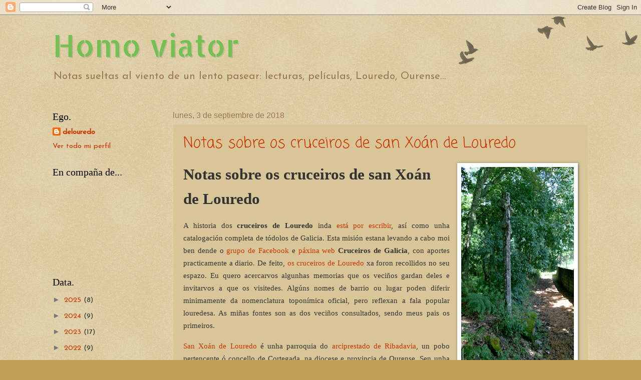

--- FILE ---
content_type: text/html; charset=UTF-8
request_url: https://delouredo.blogspot.com/2018/
body_size: 22380
content:
<!DOCTYPE html>
<html class='v2' dir='ltr' lang='es'>
<head>
<link href='https://www.blogger.com/static/v1/widgets/335934321-css_bundle_v2.css' rel='stylesheet' type='text/css'/>
<meta content='width=1100' name='viewport'/>
<meta content='text/html; charset=UTF-8' http-equiv='Content-Type'/>
<meta content='blogger' name='generator'/>
<link href='https://delouredo.blogspot.com/favicon.ico' rel='icon' type='image/x-icon'/>
<link href='https://delouredo.blogspot.com/2018/' rel='canonical'/>
<link rel="alternate" type="application/atom+xml" title="Homo viator - Atom" href="https://delouredo.blogspot.com/feeds/posts/default" />
<link rel="alternate" type="application/rss+xml" title="Homo viator - RSS" href="https://delouredo.blogspot.com/feeds/posts/default?alt=rss" />
<link rel="service.post" type="application/atom+xml" title="Homo viator - Atom" href="https://www.blogger.com/feeds/1061628724559623238/posts/default" />
<!--Can't find substitution for tag [blog.ieCssRetrofitLinks]-->
<meta content='Blog personal dedicado al cine de terror y fantasía, experiencias personales, lecturas y noticias sobre Louredo.' name='description'/>
<meta content='https://delouredo.blogspot.com/2018/' property='og:url'/>
<meta content='Homo viator' property='og:title'/>
<meta content='Blog personal dedicado al cine de terror y fantasía, experiencias personales, lecturas y noticias sobre Louredo.' property='og:description'/>
<title>Homo viator: 2018</title>
<style type='text/css'>@font-face{font-family:'Allerta Stencil';font-style:normal;font-weight:400;font-display:swap;src:url(//fonts.gstatic.com/s/allertastencil/v24/HTx0L209KT-LmIE9N7OR6eiycOe1_Db29XP-vA.woff2)format('woff2');unicode-range:U+0000-00FF,U+0131,U+0152-0153,U+02BB-02BC,U+02C6,U+02DA,U+02DC,U+0304,U+0308,U+0329,U+2000-206F,U+20AC,U+2122,U+2191,U+2193,U+2212,U+2215,U+FEFF,U+FFFD;}@font-face{font-family:'Coming Soon';font-style:normal;font-weight:400;font-display:swap;src:url(//fonts.gstatic.com/s/comingsoon/v20/qWcuB6mzpYL7AJ2VfdQR1t-VWDnRsDkg.woff2)format('woff2');unicode-range:U+0000-00FF,U+0131,U+0152-0153,U+02BB-02BC,U+02C6,U+02DA,U+02DC,U+0304,U+0308,U+0329,U+2000-206F,U+20AC,U+2122,U+2191,U+2193,U+2212,U+2215,U+FEFF,U+FFFD;}@font-face{font-family:'Josefin Sans';font-style:normal;font-weight:400;font-display:swap;src:url(//fonts.gstatic.com/s/josefinsans/v34/Qw3PZQNVED7rKGKxtqIqX5E-AVSJrOCfjY46_DjQbMlhLybpUVzEEaq2.woff2)format('woff2');unicode-range:U+0102-0103,U+0110-0111,U+0128-0129,U+0168-0169,U+01A0-01A1,U+01AF-01B0,U+0300-0301,U+0303-0304,U+0308-0309,U+0323,U+0329,U+1EA0-1EF9,U+20AB;}@font-face{font-family:'Josefin Sans';font-style:normal;font-weight:400;font-display:swap;src:url(//fonts.gstatic.com/s/josefinsans/v34/Qw3PZQNVED7rKGKxtqIqX5E-AVSJrOCfjY46_DjQbMhhLybpUVzEEaq2.woff2)format('woff2');unicode-range:U+0100-02BA,U+02BD-02C5,U+02C7-02CC,U+02CE-02D7,U+02DD-02FF,U+0304,U+0308,U+0329,U+1D00-1DBF,U+1E00-1E9F,U+1EF2-1EFF,U+2020,U+20A0-20AB,U+20AD-20C0,U+2113,U+2C60-2C7F,U+A720-A7FF;}@font-face{font-family:'Josefin Sans';font-style:normal;font-weight:400;font-display:swap;src:url(//fonts.gstatic.com/s/josefinsans/v34/Qw3PZQNVED7rKGKxtqIqX5E-AVSJrOCfjY46_DjQbMZhLybpUVzEEQ.woff2)format('woff2');unicode-range:U+0000-00FF,U+0131,U+0152-0153,U+02BB-02BC,U+02C6,U+02DA,U+02DC,U+0304,U+0308,U+0329,U+2000-206F,U+20AC,U+2122,U+2191,U+2193,U+2212,U+2215,U+FEFF,U+FFFD;}</style>
<style id='page-skin-1' type='text/css'><!--
/*
-----------------------------------------------
Blogger Template Style
Name:     Watermark
Designer: Blogger
URL:      www.blogger.com
----------------------------------------------- */
/* Use this with templates/1ktemplate-*.html */
/* Content
----------------------------------------------- */
body {
font: normal normal 16px Josefin Sans;
color: #333333;
background: #c0a154 url(https://resources.blogblog.com/blogblog/data/1kt/watermark/body_background_birds.png) repeat scroll top left;
}
html body .content-outer {
min-width: 0;
max-width: 100%;
width: 100%;
}
.content-outer {
font-size: 92%;
}
a:link {
text-decoration:none;
color: #cc3300;
}
a:visited {
text-decoration:none;
color: #993322;
}
a:hover {
text-decoration:underline;
color: #ff3300;
}
.body-fauxcolumns .cap-top {
margin-top: 30px;
background: transparent url(https://resources.blogblog.com/blogblog/data/1kt/watermark/body_overlay_birds.png) no-repeat scroll top right;
height: 121px;
}
.content-inner {
padding: 0;
}
/* Header
----------------------------------------------- */
.header-inner .Header .titlewrapper,
.header-inner .Header .descriptionwrapper {
padding-left: 20px;
padding-right: 20px;
}
.Header h1 {
font: normal normal 60px Allerta Stencil;
color: #73c054;
text-shadow: 2px 2px rgba(0, 0, 0, .1);
}
.Header h1 a {
color: #73c054;
}
.Header .description {
font-size: 140%;
color: #997755;
}
/* Tabs
----------------------------------------------- */
.tabs-inner .section {
margin: 0 20px;
}
.tabs-inner .PageList, .tabs-inner .LinkList, .tabs-inner .Labels {
margin-left: -11px;
margin-right: -11px;
background-color: transparent;
border-top: 0 solid #ffffff;
border-bottom: 0 solid #ffffff;
-moz-box-shadow: 0 0 0 rgba(0, 0, 0, .3);
-webkit-box-shadow: 0 0 0 rgba(0, 0, 0, .3);
-goog-ms-box-shadow: 0 0 0 rgba(0, 0, 0, .3);
box-shadow: 0 0 0 rgba(0, 0, 0, .3);
}
.tabs-inner .PageList .widget-content,
.tabs-inner .LinkList .widget-content,
.tabs-inner .Labels .widget-content {
margin: -3px -11px;
background: transparent none  no-repeat scroll right;
}
.tabs-inner .widget ul {
padding: 2px 25px;
max-height: 34px;
background: transparent none no-repeat scroll left;
}
.tabs-inner .widget li {
border: none;
}
.tabs-inner .widget li a {
display: inline-block;
padding: .25em 1em;
font: normal normal 20px Georgia, Utopia, 'Palatino Linotype', Palatino, serif;
color: #cc3300;
border-right: 1px solid #c0a154;
}
.tabs-inner .widget li:first-child a {
border-left: 1px solid #c0a154;
}
.tabs-inner .widget li.selected a, .tabs-inner .widget li a:hover {
color: #000000;
}
/* Headings
----------------------------------------------- */
h2 {
font: normal normal 20px Georgia, Utopia, 'Palatino Linotype', Palatino, serif;
color: #000000;
margin: 0 0 .5em;
}
h2.date-header {
font: normal normal 16px Arial, Tahoma, Helvetica, FreeSans, sans-serif;
color: #997755;
}
/* Main
----------------------------------------------- */
.main-inner .column-center-inner,
.main-inner .column-left-inner,
.main-inner .column-right-inner {
padding: 0 5px;
}
.main-outer {
margin-top: 0;
background: transparent none no-repeat scroll top left;
}
.main-inner {
padding-top: 30px;
}
.main-cap-top {
position: relative;
}
.main-cap-top .cap-right {
position: absolute;
height: 0;
width: 100%;
bottom: 0;
background: transparent none repeat-x scroll bottom center;
}
.main-cap-top .cap-left {
position: absolute;
height: 245px;
width: 280px;
right: 0;
bottom: 0;
background: transparent none no-repeat scroll bottom left;
}
/* Posts
----------------------------------------------- */
.post-outer {
padding: 15px 20px;
margin: 0 0 25px;
background: #c0a154 url(https://resources.blogblog.com/blogblog/data/1kt/watermark/post_background_birds.png) repeat scroll top left;
_background-image: none;
border: dotted 1px #eeddbb;
-moz-box-shadow: 0 0 0 rgba(0, 0, 0, .1);
-webkit-box-shadow: 0 0 0 rgba(0, 0, 0, .1);
-goog-ms-box-shadow: 0 0 0 rgba(0, 0, 0, .1);
box-shadow: 0 0 0 rgba(0, 0, 0, .1);
}
h3.post-title {
font: normal normal 30px Coming Soon;
margin: 0;
}
.comments h4 {
font: normal normal 30px Coming Soon;
margin: 1em 0 0;
}
.post-body {
font-size: 105%;
line-height: 1.5;
position: relative;
}
.post-header {
margin: 0 0 1em;
color: #0099cc;
}
.post-footer {
margin: 10px 0 0;
padding: 10px 0 0;
color: #0099cc;
border-top: dashed 1px #777777;
}
#blog-pager {
font-size: 140%
}
#comments .comment-author {
padding-top: 1.5em;
border-top: dashed 1px #777777;
background-position: 0 1.5em;
}
#comments .comment-author:first-child {
padding-top: 0;
border-top: none;
}
.avatar-image-container {
margin: .2em 0 0;
}
/* Comments
----------------------------------------------- */
.comments .comments-content .icon.blog-author {
background-repeat: no-repeat;
background-image: url([data-uri]);
}
.comments .comments-content .loadmore a {
border-top: 1px solid #777777;
border-bottom: 1px solid #777777;
}
.comments .continue {
border-top: 2px solid #777777;
}
/* Widgets
----------------------------------------------- */
.widget ul, .widget #ArchiveList ul.flat {
padding: 0;
list-style: none;
}
.widget ul li, .widget #ArchiveList ul.flat li {
padding: .35em 0;
text-indent: 0;
border-top: dashed 1px #777777;
}
.widget ul li:first-child, .widget #ArchiveList ul.flat li:first-child {
border-top: none;
}
.widget .post-body ul {
list-style: disc;
}
.widget .post-body ul li {
border: none;
}
.widget .zippy {
color: #777777;
}
.post-body img, .post-body .tr-caption-container, .Profile img, .Image img,
.BlogList .item-thumbnail img {
padding: 5px;
background: #fff;
-moz-box-shadow: 1px 1px 5px rgba(0, 0, 0, .5);
-webkit-box-shadow: 1px 1px 5px rgba(0, 0, 0, .5);
-goog-ms-box-shadow: 1px 1px 5px rgba(0, 0, 0, .5);
box-shadow: 1px 1px 5px rgba(0, 0, 0, .5);
}
.post-body img, .post-body .tr-caption-container {
padding: 8px;
}
.post-body .tr-caption-container {
color: #333333;
}
.post-body .tr-caption-container img {
padding: 0;
background: transparent;
border: none;
-moz-box-shadow: 0 0 0 rgba(0, 0, 0, .1);
-webkit-box-shadow: 0 0 0 rgba(0, 0, 0, .1);
-goog-ms-box-shadow: 0 0 0 rgba(0, 0, 0, .1);
box-shadow: 0 0 0 rgba(0, 0, 0, .1);
}
/* Footer
----------------------------------------------- */
.footer-outer {
color:#ccbb99;
background: #330000 url(https://resources.blogblog.com/blogblog/data/1kt/watermark/body_background_navigator.png) repeat scroll top left;
}
.footer-outer a {
color: #ff7755;
}
.footer-outer a:visited {
color: #dd5533;
}
.footer-outer a:hover {
color: #ff9977;
}
.footer-outer .widget h2 {
color: #eeddbb;
}
/* Mobile
----------------------------------------------- */
body.mobile  {
background-size: 100% auto;
}
.mobile .body-fauxcolumn-outer {
background: transparent none repeat scroll top left;
}
html .mobile .mobile-date-outer {
border-bottom: none;
background: #c0a154 url(https://resources.blogblog.com/blogblog/data/1kt/watermark/post_background_birds.png) repeat scroll top left;
_background-image: none;
margin-bottom: 10px;
}
.mobile .main-inner .date-outer {
padding: 0;
}
.mobile .main-inner .date-header {
margin: 10px;
}
.mobile .main-cap-top {
z-index: -1;
}
.mobile .content-outer {
font-size: 100%;
}
.mobile .post-outer {
padding: 10px;
}
.mobile .main-cap-top .cap-left {
background: transparent none no-repeat scroll bottom left;
}
.mobile .body-fauxcolumns .cap-top {
margin: 0;
}
.mobile-link-button {
background: #c0a154 url(https://resources.blogblog.com/blogblog/data/1kt/watermark/post_background_birds.png) repeat scroll top left;
}
.mobile-link-button a:link, .mobile-link-button a:visited {
color: #cc3300;
}
.mobile-index-date .date-header {
color: #997755;
}
.mobile-index-contents {
color: #333333;
}
.mobile .tabs-inner .section {
margin: 0;
}
.mobile .tabs-inner .PageList {
margin-left: 0;
margin-right: 0;
}
.mobile .tabs-inner .PageList .widget-content {
margin: 0;
color: #000000;
background: #c0a154 url(https://resources.blogblog.com/blogblog/data/1kt/watermark/post_background_birds.png) repeat scroll top left;
}
.mobile .tabs-inner .PageList .widget-content .pagelist-arrow {
border-left: 1px solid #c0a154;
}

--></style>
<style id='template-skin-1' type='text/css'><!--
body {
min-width: 1110px;
}
.content-outer, .content-fauxcolumn-outer, .region-inner {
min-width: 1110px;
max-width: 1110px;
_width: 1110px;
}
.main-inner .columns {
padding-left: 240px;
padding-right: 0px;
}
.main-inner .fauxcolumn-center-outer {
left: 240px;
right: 0px;
/* IE6 does not respect left and right together */
_width: expression(this.parentNode.offsetWidth -
parseInt("240px") -
parseInt("0px") + 'px');
}
.main-inner .fauxcolumn-left-outer {
width: 240px;
}
.main-inner .fauxcolumn-right-outer {
width: 0px;
}
.main-inner .column-left-outer {
width: 240px;
right: 100%;
margin-left: -240px;
}
.main-inner .column-right-outer {
width: 0px;
margin-right: -0px;
}
#layout {
min-width: 0;
}
#layout .content-outer {
min-width: 0;
width: 800px;
}
#layout .region-inner {
min-width: 0;
width: auto;
}
body#layout div.add_widget {
padding: 8px;
}
body#layout div.add_widget a {
margin-left: 32px;
}
--></style>
<link href='https://www.blogger.com/dyn-css/authorization.css?targetBlogID=1061628724559623238&amp;zx=5bb302df-b502-4b4e-9e5d-5aeb691c6362' media='none' onload='if(media!=&#39;all&#39;)media=&#39;all&#39;' rel='stylesheet'/><noscript><link href='https://www.blogger.com/dyn-css/authorization.css?targetBlogID=1061628724559623238&amp;zx=5bb302df-b502-4b4e-9e5d-5aeb691c6362' rel='stylesheet'/></noscript>
<meta name='google-adsense-platform-account' content='ca-host-pub-1556223355139109'/>
<meta name='google-adsense-platform-domain' content='blogspot.com'/>

<link rel="stylesheet" href="https://fonts.googleapis.com/css2?display=swap&family=Raleway&family=Poppins&family=Quicksand&family=Open+Sans&family=Ubuntu"></head>
<body class='loading variant-birds'>
<div class='navbar section' id='navbar' name='Barra de navegación'><div class='widget Navbar' data-version='1' id='Navbar1'><script type="text/javascript">
    function setAttributeOnload(object, attribute, val) {
      if(window.addEventListener) {
        window.addEventListener('load',
          function(){ object[attribute] = val; }, false);
      } else {
        window.attachEvent('onload', function(){ object[attribute] = val; });
      }
    }
  </script>
<div id="navbar-iframe-container"></div>
<script type="text/javascript" src="https://apis.google.com/js/platform.js"></script>
<script type="text/javascript">
      gapi.load("gapi.iframes:gapi.iframes.style.bubble", function() {
        if (gapi.iframes && gapi.iframes.getContext) {
          gapi.iframes.getContext().openChild({
              url: 'https://www.blogger.com/navbar/1061628724559623238?origin\x3dhttps://delouredo.blogspot.com',
              where: document.getElementById("navbar-iframe-container"),
              id: "navbar-iframe"
          });
        }
      });
    </script><script type="text/javascript">
(function() {
var script = document.createElement('script');
script.type = 'text/javascript';
script.src = '//pagead2.googlesyndication.com/pagead/js/google_top_exp.js';
var head = document.getElementsByTagName('head')[0];
if (head) {
head.appendChild(script);
}})();
</script>
</div></div>
<div class='body-fauxcolumns'>
<div class='fauxcolumn-outer body-fauxcolumn-outer'>
<div class='cap-top'>
<div class='cap-left'></div>
<div class='cap-right'></div>
</div>
<div class='fauxborder-left'>
<div class='fauxborder-right'></div>
<div class='fauxcolumn-inner'>
</div>
</div>
<div class='cap-bottom'>
<div class='cap-left'></div>
<div class='cap-right'></div>
</div>
</div>
</div>
<div class='content'>
<div class='content-fauxcolumns'>
<div class='fauxcolumn-outer content-fauxcolumn-outer'>
<div class='cap-top'>
<div class='cap-left'></div>
<div class='cap-right'></div>
</div>
<div class='fauxborder-left'>
<div class='fauxborder-right'></div>
<div class='fauxcolumn-inner'>
</div>
</div>
<div class='cap-bottom'>
<div class='cap-left'></div>
<div class='cap-right'></div>
</div>
</div>
</div>
<div class='content-outer'>
<div class='content-cap-top cap-top'>
<div class='cap-left'></div>
<div class='cap-right'></div>
</div>
<div class='fauxborder-left content-fauxborder-left'>
<div class='fauxborder-right content-fauxborder-right'></div>
<div class='content-inner'>
<header>
<div class='header-outer'>
<div class='header-cap-top cap-top'>
<div class='cap-left'></div>
<div class='cap-right'></div>
</div>
<div class='fauxborder-left header-fauxborder-left'>
<div class='fauxborder-right header-fauxborder-right'></div>
<div class='region-inner header-inner'>
<div class='header section' id='header' name='Cabecera'><div class='widget Header' data-version='1' id='Header1'>
<div id='header-inner'>
<div class='titlewrapper'>
<h1 class='title'>
<a href='https://delouredo.blogspot.com/'>
Homo viator
</a>
</h1>
</div>
<div class='descriptionwrapper'>
<p class='description'><span>Notas sueltas al viento de un lento pasear: lecturas, películas, Louredo, Ourense...</span></p>
</div>
</div>
</div></div>
</div>
</div>
<div class='header-cap-bottom cap-bottom'>
<div class='cap-left'></div>
<div class='cap-right'></div>
</div>
</div>
</header>
<div class='tabs-outer'>
<div class='tabs-cap-top cap-top'>
<div class='cap-left'></div>
<div class='cap-right'></div>
</div>
<div class='fauxborder-left tabs-fauxborder-left'>
<div class='fauxborder-right tabs-fauxborder-right'></div>
<div class='region-inner tabs-inner'>
<div class='tabs no-items section' id='crosscol' name='Multicolumnas'></div>
<div class='tabs no-items section' id='crosscol-overflow' name='Cross-Column 2'></div>
</div>
</div>
<div class='tabs-cap-bottom cap-bottom'>
<div class='cap-left'></div>
<div class='cap-right'></div>
</div>
</div>
<div class='main-outer'>
<div class='main-cap-top cap-top'>
<div class='cap-left'></div>
<div class='cap-right'></div>
</div>
<div class='fauxborder-left main-fauxborder-left'>
<div class='fauxborder-right main-fauxborder-right'></div>
<div class='region-inner main-inner'>
<div class='columns fauxcolumns'>
<div class='fauxcolumn-outer fauxcolumn-center-outer'>
<div class='cap-top'>
<div class='cap-left'></div>
<div class='cap-right'></div>
</div>
<div class='fauxborder-left'>
<div class='fauxborder-right'></div>
<div class='fauxcolumn-inner'>
</div>
</div>
<div class='cap-bottom'>
<div class='cap-left'></div>
<div class='cap-right'></div>
</div>
</div>
<div class='fauxcolumn-outer fauxcolumn-left-outer'>
<div class='cap-top'>
<div class='cap-left'></div>
<div class='cap-right'></div>
</div>
<div class='fauxborder-left'>
<div class='fauxborder-right'></div>
<div class='fauxcolumn-inner'>
</div>
</div>
<div class='cap-bottom'>
<div class='cap-left'></div>
<div class='cap-right'></div>
</div>
</div>
<div class='fauxcolumn-outer fauxcolumn-right-outer'>
<div class='cap-top'>
<div class='cap-left'></div>
<div class='cap-right'></div>
</div>
<div class='fauxborder-left'>
<div class='fauxborder-right'></div>
<div class='fauxcolumn-inner'>
</div>
</div>
<div class='cap-bottom'>
<div class='cap-left'></div>
<div class='cap-right'></div>
</div>
</div>
<!-- corrects IE6 width calculation -->
<div class='columns-inner'>
<div class='column-center-outer'>
<div class='column-center-inner'>
<div class='main section' id='main' name='Principal'><div class='widget Blog' data-version='1' id='Blog1'>
<div class='blog-posts hfeed'>

          <div class="date-outer">
        
<h2 class='date-header'><span>lunes, 3 de septiembre de 2018</span></h2>

          <div class="date-posts">
        
<div class='post-outer'>
<div class='post hentry uncustomized-post-template' itemprop='blogPost' itemscope='itemscope' itemtype='http://schema.org/BlogPosting'>
<meta content='https://blogger.googleusercontent.com/img/b/R29vZ2xl/AVvXsEiq87_v4dIvV5TzO9Sr_ZaVKvPuxoQbnOqm6DsQsRUeZGG-NHaYftLZTPC0tIhuI8mEARRO3HgzwPDsONKhShUVzec9jRfWS1kAei2kPHqpxlZmhWnKbEgYNdpIgSpDS0K9vjdmgd6ojFo/s400/Cruceiro+Alfarrapa.jpg' itemprop='image_url'/>
<meta content='1061628724559623238' itemprop='blogId'/>
<meta content='5756111922139160115' itemprop='postId'/>
<a name='5756111922139160115'></a>
<h3 class='post-title entry-title' itemprop='name'>
<a href='https://delouredo.blogspot.com/2018/09/notas-sobre-os-cruceiros-de-san-xoan-de.html'>Notas sobre os cruceiros de san Xoán de Louredo</a>
</h3>
<div class='post-header'>
<div class='post-header-line-1'></div>
</div>
<div class='post-body entry-content' id='post-body-5756111922139160115' itemprop='articleBody'>
<div style="text-align: justify;"></div><table cellpadding="0" cellspacing="0" class="tr-caption-container" style="float: right; margin-left: 1em; text-align: right;"><tbody><tr><td style="text-align: center;"><span style="font-family: georgia;"><a href="https://draft.blogger.com/#" style="clear: right; margin-bottom: 1em; margin-left: auto; margin-right: auto;"><img border="0" src="https://blogger.googleusercontent.com/img/b/R29vZ2xl/AVvXsEiq87_v4dIvV5TzO9Sr_ZaVKvPuxoQbnOqm6DsQsRUeZGG-NHaYftLZTPC0tIhuI8mEARRO3HgzwPDsONKhShUVzec9jRfWS1kAei2kPHqpxlZmhWnKbEgYNdpIgSpDS0K9vjdmgd6ojFo/s400/Cruceiro+Alfarrapa.jpg" /></a></span></td></tr><tr><td class="tr-caption" style="text-align: center;"><span style="color: red;"><i><span style="font-family: georgia;">Cruceiro da Alfarrapa</span></i></span></td></tr></tbody></table><div class="separator" style="text-align: left;"><h1 style="text-align: left;"> <span style="font-family: georgia;">Notas sobre os cruceiros de san Xoán de Louredo<br /></span></h1></div><p style="text-align: justify;"><span style="font-family: georgia;"> A historia dos <b>cruceiros de Louredo</b> inda <a href="https://draft.blogger.com/#">está por escribir</a>, así como unha catalogación completa de tódolos de Galicia. Esta misión estana levando a cabo moi ben dende o <a href="https://www.facebook.com/groups/CruceirosGalicia" target="_blank">grupo de Facebook</a> e <a href="https://cruceirosdegalicia.xyz/" target="_blank">páxina web</a> <b>Cruceiros de Galicia</b>, con aportes practicamente a diario. De feito, <a href="https://cruceirosdegalicia.xyz/32027.html" target="_blank">os cruceiros de Louredo</a> xa foron recollidos no seu espazo. Eu quero acercarvos algunhas memorias que os veciños gardan deles e invitarvos a que os visitedes. Algúns nomes de barrio ou lugar poden diferir minimamente da nomenclatura toponímica oficial, pero reflexan a fala popular louredesa. As miñas fontes son as dos veciños consultados, sendo meus pais os primeiros.<br /></span></p><p style="text-align: justify;"><span style="font-family: georgia;"><a href="https://draft.blogger.com/#">San Xoán de Louredo</a> é unha parroquia do <a href="https://www.facebook.com/photo?fbid=216202469285846&amp;set=a.192430768329683" target="_blank">arciprestado de Ribadavia</a>, un pobo pertencente ó concello de Cortegada, na diocese e provincia de Ourense. Sen unha especial significancia actual, é un lugar onde se atopan varios <a href="https://www.facebook.com/photo?fbid=192430834996343&amp;set=a.192430768329683" target="_blank">restos prehistóricos</a> sobre pedra, a entrada<a href="https://www.facebook.com/photo?fbid=248482089391217&amp;set=a.192430768329683" target="_blank"> dun pazo</a> con escudos familiares moi desgastados e tres cruceiros de similar factura, ademais dun <a href="https://www.facebook.com/photo?fbid=221641308741962&amp;set=a.192430768329683" target="_blank">peto de ánimas</a>, a <a href="https://www.facebook.com/photo?fbid=258832461689513&amp;set=a.192430768329683" target="_blank">igrexa parroquial</a> e os restos, desacralizados, da <a href="https://www.youtube.com/watch?v=Y3bsMYYCBVs" target="_blank">antiga igrexa</a>. No tema dos cruceiros tamén hai que sinalar os restos dun cuarto.</span></p><p style="text-align: justify;"><span style="font-family: georgia;"><table align="center" cellpadding="0" cellspacing="0" class="tr-caption-container" style="margin-left: auto; margin-right: auto;"><tbody><tr><td style="text-align: center;"><a href="https://blogger.googleusercontent.com/img/b/R29vZ2xl/AVvXsEgQZFhvYXSgB8NgUzJMGKBGhsX4heKxsjfU6xsmhFD9GNeRiGRqq_alpoLO-LOEcm6Q4sy3yrtpvyVMzCkfcZ29U4bfYBZb-mXfGmkkXW2GWVSNlvaghcUkCQNh_xKLi-BLEDG-QKh4sqA/s1920/Cruceiro+Tabolado+Louredo+2021.jpg" imageanchor="1" style="margin-left: auto; margin-right: auto;"><img border="0" data-original-height="1920" data-original-width="1920" height="640" src="https://blogger.googleusercontent.com/img/b/R29vZ2xl/AVvXsEgQZFhvYXSgB8NgUzJMGKBGhsX4heKxsjfU6xsmhFD9GNeRiGRqq_alpoLO-LOEcm6Q4sy3yrtpvyVMzCkfcZ29U4bfYBZb-mXfGmkkXW2GWVSNlvaghcUkCQNh_xKLi-BLEDG-QKh4sqA/w640-h640/Cruceiro+Tabolado+Louredo+2021.jpg" width="640" /></a></td></tr><tr><td class="tr-caption" style="text-align: center;"><span style="color: red;"><i>Cruceiro do Tabolado, na confluencia de tres camiños<br /></i></span></td></tr></tbody></table>&nbsp;</span><span style="font-family: georgia;">&nbsp;</span></p><h2 style="text-align: center;"><span style="font-family: georgia;">Onde atopamos os cruceiros e que din deles? </span></h2><h2><span style="font-family: georgia;"></span></h2><table align="center" cellpadding="0" cellspacing="0" class="tr-caption-container" style="float: left; margin-right: 1em; text-align: left;"><tbody><tr><td style="text-align: center;"><a href="https://draft.blogger.com/#" style="margin-left: auto; margin-right: auto;"><img border="0" src="https://blogger.googleusercontent.com/img/b/R29vZ2xl/AVvXsEhUS3hKpoE61V1mmdMYU26Lhv3bdF4voB6C0X8ZrwT9ZuohDP48NWEsq3lYfCeJVqFvunUP5IFSSZtMua0xmNEeNDPkClb3Rz0KKjSmHShRyuV63cuVm8m3vLGqob_3RDGkG-kox3xu-BY/s320/Cruceiro+da+Torre+%25281%2529.jpg" /></a></td></tr><tr><td class="tr-caption" style="text-align: center;"><span style="color: red;"><span style="font-family: georgia;">Cruceiro da Torre<table align="center" cellpadding="0" cellspacing="0" class="tr-caption-container" style="margin-left: auto; margin-right: auto;"><tbody><tr></tr><tr><td class="tr-caption" style="text-align: center;"><br /></td></tr></tbody></table></span></span></td></tr></tbody></table><p style="text-align: justify;"><span style="font-family: georgia;"> Situados na beira dun muro dunha viña, no lugar <a href="https://www.facebook.com/photo?fbid=353772875528804&amp;set=a.192430768329683" target="_blank">do Pireiro</a>, estes anacos dun vello cruceiro son o testemuño máis antigo dun cruceiro en <a href="https://www.youtube.com/watch?v=qSy8Gy6YyM0&amp;t=1s" target="_blank">Louredo</a>. Este situábase na Alfarrapa, preto da <a href="https://www.facebook.com/photo?fbid=237538230485603&amp;set=a.192430768329683" target="_blank">Telleira</a>, e é un modelo único no pobo. Dispuña das imaxes do Crucificado, no alto, por riba dunha caveira, ós pés da cruz, onde estaban dúas imaxes máis: san Xoán e a Virxe. Digo que é único porque os cruceiros que viñeron despois son todos moi parecidos entre eles, sen imaxe algunha. <br /></span><br /><span style="font-family: georgia;"> Este vello cruceiro caeu por mor dun carro que chocou con el, segundo unha versión, ou foi derribado por algúns republicanos en datas cercanas ó alzamento nacional, segundo outra fonte oral. O párroco, don <b>Esteban Viso Rodríguez</b>, decidíu por os restos no muro da súa viña, ben visibles, e restauralo. Nunca pasou tal. Levantouse un novo cruceiro. Os restos están ben visibles no muro da antiga viña de don Esteban, enfronte dun cruce de camiños, así que poden visitarse e fotografar con toda facilidade. Incluso, unha rota de sendeirismo transcorre ó seu lado (<b>Louredo-Meréns</b>).</span></p><table align="center" cellpadding="0" cellspacing="0" class="tr-caption-container" style="margin-left: auto; margin-right: auto;"><tbody><tr><td style="text-align: center;"><a href="https://blogger.googleusercontent.com/img/b/R29vZ2xl/AVvXsEg38LznKjxj9f1Ja5yZV5iyoioSvz1wcHtfJQYGQ37DD3Dchm2_XbKrSjb7qL5FoM9zkejP0G3c9WtUHDwp8vDsDiv5PusO-mGRPj_A1w3IsAY3X6PH2o3SMQm4w-fJZ-PV2optDucDKgw/s1280/Cruceiro+Pireiro+%2523undelouredo.jpg" imageanchor="1" style="margin-left: auto; margin-right: auto;"><img border="0" data-original-height="720" data-original-width="1280" height="360" src="https://blogger.googleusercontent.com/img/b/R29vZ2xl/AVvXsEg38LznKjxj9f1Ja5yZV5iyoioSvz1wcHtfJQYGQ37DD3Dchm2_XbKrSjb7qL5FoM9zkejP0G3c9WtUHDwp8vDsDiv5PusO-mGRPj_A1w3IsAY3X6PH2o3SMQm4w-fJZ-PV2optDucDKgw/w640-h360/Cruceiro+Pireiro+%2523undelouredo.jpg" width="640" /></a></td></tr><tr><td class="tr-caption" style="text-align: center;"><span style="color: red;"><i>Restos do cruceiro da Alfarrapa colocados no Pireiro<br /></i></span></td></tr></tbody></table><p style="text-align: justify;"></p><p><span style="font-family: georgia;"></span></p><p style="text-align: justify;"><span style="font-family: georgia;">O actual cruceiro da Alfarrapa é contemporáneo do situado no cruce de <b>Refexón</b> e <b>O Tabolado</b>. Ambos son obra de</span><span style="font-family: georgia;"><span style="font-family: georgia;"> don <b>Juan Míguez Domínguez</b>, por ofrendas relixiosas persoais.</span> Anterior a eles é o do barrio da Torre. Os tres compóñense de pedestal, fuste octogonal e cruz. Non teñen imaxes. Só no da Torre se aprecian <a href="https://www.facebook.com/photo/?fbid=238052307100862&amp;set=a.192430768329683&amp;__tn__=%2CO*F" target="_blank">ilexibles inscripcións</a> na súa base. Sería o modelo no que se fixaron canteiros do pobo para tallar os outros dous?&nbsp;</span></p><p style="text-align: justify;"><table align="center" cellpadding="0" cellspacing="0" class="tr-caption-container" style="margin-left: auto; margin-right: auto;"><tbody><tr><td style="text-align: center;"><a href="https://draft.blogger.com/#" style="margin-left: auto; margin-right: auto;"><img border="0" src="https://blogger.googleusercontent.com/img/b/R29vZ2xl/AVvXsEjOhtnYFhiMoK_RRztMYb_HC35LvqU0NcfAKoyIu_UTx9smRYZBxBmbO0ua_b9n44wLMxgYXRxYt2ksiiaRA-5V6cAYO_e4yykcejHXwsagf0WtfUnHHVPab1e9uA6uj1cvnSTmuk_-A-E/s640/Cruceiro+da+Torre+%25284%2529.jpg" /></a></td></tr><tr><td class="tr-caption" style="text-align: center;"><span style="color: red;"><span style="font-family: georgia;"><span style="color: red;"><i><span style="font-family: georgia;">Detalle do pé do cruceiro da Torre, con inscripcións</span></i></span></span></span></td></tr></tbody></table><span style="font-family: georgia;">&nbsp;</span></p><p><span style="font-family: georgia;"></span></p><p style="text-align: justify;"><span style="font-family: georgia;"> Actualmente, só o do Tabolado se atopa nun cruce de camiños, estando, por un  lado, o que vai cara o barrio de Louredo, por outro cara O Tabolado e, en baixada cara o pobo de <a href="https://www.facebook.com/permalink.php?story_fbid=732998900939531&amp;id=100026882823682" target="_blank">Remoíño</a>, o <a href="https://www.facebook.com/permalink.php?story_fbid=767439930828761&amp;id=100026882823682" target="_blank">camiño de Refexón</a>. Os outros dous están  á beira de sendos camiños. Curiosamente, os anacos do cruceiro primitivo están nun cruce de catro camiños.&nbsp;</span></p><p style="text-align: justify;"><table align="center" cellpadding="0" cellspacing="0" class="tr-caption-container" style="margin-left: auto; margin-right: auto;"><tbody><tr><td style="text-align: center;"><a href="https://blogger.googleusercontent.com/img/b/R29vZ2xl/AVvXsEiiLzNQuk8B2q1ELRZYHx2_-7L75YkshEdal7LKWAUiA8-ipKdAlUDS6Nlb9a-iz0u6zZ6WiDeq6gP83X1-hY1rhjktpg-fSo2YNchcDLgMVJymmvxbpIMJgpssIdpVSA78QE8M415OJNw/s1920/Cruceiro+da+Torre+Louredo+2021.jpg" imageanchor="1" style="margin-left: auto; margin-right: auto;"><img border="0" data-original-height="1920" data-original-width="1920" height="640" src="https://blogger.googleusercontent.com/img/b/R29vZ2xl/AVvXsEiiLzNQuk8B2q1ELRZYHx2_-7L75YkshEdal7LKWAUiA8-ipKdAlUDS6Nlb9a-iz0u6zZ6WiDeq6gP83X1-hY1rhjktpg-fSo2YNchcDLgMVJymmvxbpIMJgpssIdpVSA78QE8M415OJNw/w640-h640/Cruceiro+da+Torre+Louredo+2021.jpg" width="640" /></a></td></tr><tr><td class="tr-caption" style="text-align: center;"><span style="color: red;"><i>Cruceiro da Torre na ubicación actual <br /></i></span></td></tr></tbody></table><br /><span style="font-family: georgia;"></span><span style="font-family: georgia;"></span></p><h2 style="text-align: center;"><span style="font-family: georgia;">Están os cruceiros onde foron levantados orixinariamente? </span></h2><h2 style="text-align: justify;"><span style="font-family: georgia;"></span></h2><p style="text-align: justify;"><span style="font-family: georgia;"> Respecto dos lugares orixinais, os veciños gardan memoria dalgúns cambios. Mentres que o da Alfarrapa se construíu no mesmo lugar do anterior e o do Tabolado alí se montou, o da Torre foi removido hai anos, para ser colocado no lugar que actualmente ocupa. Situado, orixinariamente, frente á casa da &#8220;raiana&#8221;, a uns cen metros de onde o situaron, levantouse para poder anchear o camiño.&nbsp;</span></p><p style="text-align: justify;"><span style="font-family: georgia;"><br />  <table align="center" cellpadding="0" cellspacing="0" class="tr-caption-container" style="margin-left: auto; margin-right: auto;"><tbody><tr><td style="text-align: center;"><a href="https://draft.blogger.com/#" style="margin-left: auto; margin-right: auto;"><img border="0" height="640" src="https://blogger.googleusercontent.com/img/b/R29vZ2xl/AVvXsEh1XN4LXCrzZ6_wVZUcXIlKhMuTJeDOkWfGtISHh_LkToz8y427E2BZoyD1O-87DsCZEHG5RQtJRs0bBh1MSncB6c1-HhJHGV52wW7G3aOJE2KNewGAYw7n5sfemExJFNptKmNr2ZQ_i98/w640-h640/Situaci%25C3%25B3n+orixinal+cruceiro+da+Torre+%2540undelouredo.jpg" width="640" /></a></td></tr><tr><td class="tr-caption" style="text-align: center;"><span style="color: red;"><i><span style="font-family: georgia;">Exemplo dun cambio de lugar: o cruceiro da Torre</span></i></span></td></tr></tbody></table></span></p><h2><span style="font-family: georgia;"></span></h2><h2 style="text-align: center;"><span style="font-family: georgia;">Maxia e devoción</span></h2><p style="text-align: justify;"><span style="font-family: georgia;">Relacionado cos cruceiros, queda memoria dunha <b>acción salutífera, de corte máxico</b>. O caso é que se un neno sufría do <b>enganido</b> (noutros lares chámanlle <b>tangaraño</b>), a nai debía levalo ata un cruceiro, sentarse e collelo no colo. Da casa debía levar cordel e coitelo, de modo que atase ó pequeno de pés e mans. Iría cedo, antes de romper o día e non debía pronunciar palabra algunha. Á primeira persoa que vise entregaríalle o coitelo, sempre en silencio, e o viandante, sen abrir a boca, debía cortar as ataduras. Deste modo, o neno regresaría san ó fogar.&nbsp;</span></p><p style="text-align: justify;"><span style="font-family: georgia;"> Outro recordo afecta ó cruceiro da Torre, cando estaba no seu lugar orixinario, pois ata alí chegou un pai predicador, quizás redentorista, e a feligresía para rezar, dentro do ámbito dunha <a href="https://www.facebook.com/photo?fbid=715383049367783&amp;set=a.192430768329683" target="_blank">misión popular</a> (seguramente, en tempos de don Esteban, o párroco).&nbsp;</span></p><p style="text-align: justify;"><span style="font-family: georgia;">&nbsp;</span><table align="center" cellpadding="0" cellspacing="0" class="tr-caption-container" style="margin-left: auto; margin-right: auto;"><tbody><tr><td style="text-align: center;"><a href="https://blogger.googleusercontent.com/img/b/R29vZ2xl/AVvXsEjbX37fSj4iF-jloX74_kQqSQ3UjkXP98Wnw7antWTzsgwQsv-7tZG-cYc8L9yVg2NviS-XtgxU70aLnLPOcpg8OB15Eiv0KKUz_sEjWcYgg_hwmG3NmOe7NA1Qtsj9b7qTcOws1Zxq-bY/s1209/Cruceiro+Alfarrapa+%2523undelouredo+F%25C3%25A9lix.jpg" imageanchor="1" style="margin-left: auto; margin-right: auto;"><img border="0" data-original-height="924" data-original-width="1209" height="490" src="https://blogger.googleusercontent.com/img/b/R29vZ2xl/AVvXsEjbX37fSj4iF-jloX74_kQqSQ3UjkXP98Wnw7antWTzsgwQsv-7tZG-cYc8L9yVg2NviS-XtgxU70aLnLPOcpg8OB15Eiv0KKUz_sEjWcYgg_hwmG3NmOe7NA1Qtsj9b7qTcOws1Zxq-bY/w640-h490/Cruceiro+Alfarrapa+%2523undelouredo+F%25C3%25A9lix.jpg" width="640" /></a></td></tr><tr><td class="tr-caption" style="text-align: center;"><span style="color: red;"><i>Cruceiro da Alfarrapa, a un paso do da Telleira<br /></i></span></td></tr></tbody></table><br /></p><p style="text-align: justify;"></p><p style="text-align: justify;"><span style="font-family: georgia;">Do cruceiro do Tabolado <a href="https://delouredo.blogspot.com/2019/08/el-demonio-en-el-cruceiro-de-o-tabolado.html" target="_blank">contan que iba un louredés</a> cara <b>Remuíño</b>, cargado co saco de grau ás costas e que se atopou cun home ó pe do cruceiro. Quentábase cun pequeno lumiño. O louredés pasou deles, sen saudar sequera, e cando enfilaba cara Refexón, ca idea de percorrer o mesmo camiño que antes recorrera o pai Sarmiento, o descoñecido dirixiuse a el: <i>Home!, xa que non me saúdas a min, alomenos faino con este!</i> (referíndose ó Crucificado). O outro seguiu pa diante, cara os muíños do <a href="https://www.facebook.com/permalink.php?story_fbid=584934495745973&amp;id=100026882823682" target="_blank">Inquiau</a>. Cando voltou, tivo curiosidade e parouse ante o cruceiro: nin atopou rastro do home nin do lume. Seica era o demo, que tomou apariencia humana e lle deu un devoto consello! Si, unha historia curiosa, porque, por exemplo, o cruceiro non ten imaxe do Cristo, pero si soe saudarse (depois volo conto). E que o demo ofreza cristiáns consellos... ben, tampouco nos debería estrañar, pois na Biblia xa se di que el cre en Deus (<a href="https://www.abibliagalega.com/contactanos/cartas/santiago/" target="_blank">Sant 2, 19</a>:</span><span style="font-family: georgia;"><i>Ti cres que só hai un Deus? &#8209;Fas ben, pero iso tamén o cren os demos e mais tremen</i>) e</span><span style="font-family: georgia;"> <a href="https://delouredo.blogspot.com/2017/01/un-ciprianillo.html" target="_blank">no Ciprianillo</a> hai algunha historia onde marca límites morais a actuacións do buscador de tesouros ocultos, mediante artes máxicas.</span></p><p style="text-align: justify;"><span style="font-family: georgia;">Cando se pasa diante dun cruceiro, os nosos maiores ensináronnos que debe saudarse cunha oración ben coñecida (forma parte do rezo do Via Crucis): <i>Adorámoste, Cristo, y bendecímoste, que por tu santa Cruz redimiste el mundo</i>.<br /></span></p><p><span style="font-family: georgia;"></span></p><h2><span style="font-family: georgia;"></span></h2><table align="center" cellpadding="0" cellspacing="0" class="tr-caption-container" style="margin-left: auto; margin-right: auto;"><tbody><tr><td style="text-align: center;"><a href="https://draft.blogger.com/#" style="margin-left: auto; margin-right: auto;"><img border="0" src="https://blogger.googleusercontent.com/img/b/R29vZ2xl/AVvXsEgSDlrU6-7y0hnW8XTftU_E9LfkJIj75ZzoIwZ7neDYa_BDU5nNdKljVTfzNsHdk20dlfvqDlquKRWKdURlmXhaXLypxOuTOWT0OKHCgG2EuOPOSp5nSWcbmZwDCC4ZrYMcncctwUCAHUg/s640/Cruceiro+do+Tabolado.jpg" /></a></td></tr><tr><td class="tr-caption" style="text-align: center;"><span style="color: red;"><i><span style="font-family: georgia;">Cruceiro do Tabolado, no inicio do camiño a Refexón</span></i></span></td></tr></tbody></table><h2 style="text-align: center;"><span style="font-family: georgia;">Os cruceiros particulares de Louredo  </span></h2><p style="text-align: justify;"></p><div class="separator" style="clear: both; text-align: center;"><a href="https://blogger.googleusercontent.com/img/b/R29vZ2xl/AVvXsEjX-qXzGzkhZPyUjG4_po_yPiUDFDS2W_ja0tnI0yBZ_DIqb5qOw0w4ybO38_ACfIQU1p3H4nlKYLN9n-Mlk85eRk8YnVhWM36_iZd4hAhSFdGivw7AgdmZvPsPM-Ws8GHSRVEybSjz3g0/s1920/Cruceiro+privado+Cazapedo+Louredo+2021.jpg" imageanchor="1" style="clear: right; float: right; margin-bottom: 1em; margin-left: 1em;"><img border="0" data-original-height="1920" data-original-width="1920" height="400" src="https://blogger.googleusercontent.com/img/b/R29vZ2xl/AVvXsEjX-qXzGzkhZPyUjG4_po_yPiUDFDS2W_ja0tnI0yBZ_DIqb5qOw0w4ybO38_ACfIQU1p3H4nlKYLN9n-Mlk85eRk8YnVhWM36_iZd4hAhSFdGivw7AgdmZvPsPM-Ws8GHSRVEybSjz3g0/w400-h400/Cruceiro+privado+Cazapedo+Louredo+2021.jpg" width="400" /></a></div><div style="text-align: justify;"><span style="font-family: georgia;">Os cruceiros teñen unha orixe devocional, relixiosa, e pública, pero convertíronse tamén en motivo decorativo ou de contemplación privada. Así, contabilizamos dous en Louredo. Un no patio dunha vivenda da <a href="https://cruceirosdegalicia.xyz/320270206.html" target="_blank">praza do Cazapedo</a> e outro nun sucalco alto, onda unha piscina privada, case <a href="https://cruceirosdegalicia.xyz/320270207.html" target="_blank">por riba da fonte do Cano</a>, no barrio da Torre.&nbsp;</span></div><p style="text-align: justify;"></p><p style="text-align: justify;"><span style="font-family: georgia;"><br />&nbsp;</span><br /></p><p style="text-align: justify;"><span style="font-family: georgia;"></span><span style="font-family: georgia;">  Agora xa sabedes un pouco máis sobre os cruceiros de Louredo. Vinde velos! </span><br /></p><p style="text-align: left;"><span style="font-family: georgia;"></span><span style="font-family: georgia;"><br /></span></p><p style="text-align: right;"><span style="font-family: georgia;"> #SXLouredo&nbsp;</span></p><p style="text-align: right;"><span style="font-family: georgia;"></span></p><div class="separator" style="clear: both; text-align: center;"><span style="font-family: georgia;"><a href="https://blogger.googleusercontent.com/img/b/R29vZ2xl/AVvXsEhYlioToVP8oZhu6c07vyFJBFI8jgjzkJ8f4y5dB6U8sTBfWrWjEeUF5sWMLJJw90YvJAyXtKM5bnRgc53Nibc6p_8W8hGqzKGmzgZ_xdxAlTqtkHoTQhI5gO1paBkDaeISk8HAlO_Hv6w/s1233/Cruceiros+de+Louredo.jpg" imageanchor="1" style="margin-left: 1em; margin-right: 1em;"><img border="0" data-original-height="1233" data-original-width="1200" height="640" src="https://blogger.googleusercontent.com/img/b/R29vZ2xl/AVvXsEhYlioToVP8oZhu6c07vyFJBFI8jgjzkJ8f4y5dB6U8sTBfWrWjEeUF5sWMLJJw90YvJAyXtKM5bnRgc53Nibc6p_8W8hGqzKGmzgZ_xdxAlTqtkHoTQhI5gO1paBkDaeISk8HAlO_Hv6w/w622-h640/Cruceiros+de+Louredo.jpg" width="622" /></a></span></div><span style="font-family: georgia;"><br />&nbsp;</span><p></p>
<div style='clear: both;'></div>
</div>
<div class='post-footer'>
<div class='post-footer-line post-footer-line-1'>
<span class='post-author vcard'>
Publicado por
<span class='fn' itemprop='author' itemscope='itemscope' itemtype='http://schema.org/Person'>
<meta content='https://www.blogger.com/profile/03539959198097501888' itemprop='url'/>
<a class='g-profile' href='https://www.blogger.com/profile/03539959198097501888' rel='author' title='author profile'>
<span itemprop='name'>delouredo</span>
</a>
</span>
</span>
<span class='post-timestamp'>
ás
<meta content='https://delouredo.blogspot.com/2018/09/notas-sobre-os-cruceiros-de-san-xoan-de.html' itemprop='url'/>
<a class='timestamp-link' href='https://delouredo.blogspot.com/2018/09/notas-sobre-os-cruceiros-de-san-xoan-de.html' rel='bookmark' title='permanent link'><abbr class='published' itemprop='datePublished' title='2018-09-03T12:14:00+02:00'>12:14</abbr></a>
</span>
<span class='post-comment-link'>
<a class='comment-link' href='https://delouredo.blogspot.com/2018/09/notas-sobre-os-cruceiros-de-san-xoan-de.html#comment-form' onclick=''>
No hay comentarios:
  </a>
</span>
<span class='post-icons'>
<span class='item-control blog-admin pid-1996051753'>
<a href='https://www.blogger.com/post-edit.g?blogID=1061628724559623238&postID=5756111922139160115&from=pencil' title='Editar entrada'>
<img alt='' class='icon-action' height='18' src='https://resources.blogblog.com/img/icon18_edit_allbkg.gif' width='18'/>
</a>
</span>
</span>
<div class='post-share-buttons goog-inline-block'>
<a class='goog-inline-block share-button sb-email' href='https://www.blogger.com/share-post.g?blogID=1061628724559623238&postID=5756111922139160115&target=email' target='_blank' title='Enviar por correo electrónico'><span class='share-button-link-text'>Enviar por correo electrónico</span></a><a class='goog-inline-block share-button sb-blog' href='https://www.blogger.com/share-post.g?blogID=1061628724559623238&postID=5756111922139160115&target=blog' onclick='window.open(this.href, "_blank", "height=270,width=475"); return false;' target='_blank' title='Escribe un blog'><span class='share-button-link-text'>Escribe un blog</span></a><a class='goog-inline-block share-button sb-twitter' href='https://www.blogger.com/share-post.g?blogID=1061628724559623238&postID=5756111922139160115&target=twitter' target='_blank' title='Compartir en X'><span class='share-button-link-text'>Compartir en X</span></a><a class='goog-inline-block share-button sb-facebook' href='https://www.blogger.com/share-post.g?blogID=1061628724559623238&postID=5756111922139160115&target=facebook' onclick='window.open(this.href, "_blank", "height=430,width=640"); return false;' target='_blank' title='Compartir con Facebook'><span class='share-button-link-text'>Compartir con Facebook</span></a><a class='goog-inline-block share-button sb-pinterest' href='https://www.blogger.com/share-post.g?blogID=1061628724559623238&postID=5756111922139160115&target=pinterest' target='_blank' title='Compartir en Pinterest'><span class='share-button-link-text'>Compartir en Pinterest</span></a>
</div>
</div>
<div class='post-footer-line post-footer-line-2'>
<span class='post-labels'>
Etiquetas:
<a href='https://delouredo.blogspot.com/search/label/Cousas' rel='tag'>Cousas</a>,
<a href='https://delouredo.blogspot.com/search/label/Cruceiro' rel='tag'>Cruceiro</a>,
<a href='https://delouredo.blogspot.com/search/label/Louredo' rel='tag'>Louredo</a>,
<a href='https://delouredo.blogspot.com/search/label/Ourense' rel='tag'>Ourense</a>
</span>
</div>
<div class='post-footer-line post-footer-line-3'>
<span class='post-location'>
</span>
</div>
</div>
</div>
</div>

          </div></div>
        

          <div class="date-outer">
        
<h2 class='date-header'><span>martes, 19 de junio de 2018</span></h2>

          <div class="date-posts">
        
<div class='post-outer'>
<div class='post hentry uncustomized-post-template' itemprop='blogPost' itemscope='itemscope' itemtype='http://schema.org/BlogPosting'>
<meta content='https://blogger.googleusercontent.com/img/b/R29vZ2xl/AVvXsEgLir-0fCwpxZ1nrLBQJ86DnWLko8ceJGQ6-unXu8D1aWObhoZQ7u6etIyAXTfHM-oofFar63ILTSuNSfJkfBP6GCQ6V6gK4ilGz5qCdhA2KM28dnPE62Bl8Oyw_6E2pMgaHzyBP0nvbsc/s400/Screenshot-2018-6-19+1963+Valentina+Tereshkova%252C+la+primera+cosmonauta+fue+rusa.png' itemprop='image_url'/>
<meta content='1061628724559623238' itemprop='blogId'/>
<meta content='5352038141409700323' itemprop='postId'/>
<a name='5352038141409700323'></a>
<h3 class='post-title entry-title' itemprop='name'>
<a href='https://delouredo.blogspot.com/2018/06/se-cumplen-55-anos-de-la-primera-mujer.html'>Se cumplen 55 años de la primera mujer en el espacio</a>
</h3>
<div class='post-header'>
<div class='post-header-line-1'></div>
</div>
<div class='post-body entry-content' id='post-body-5352038141409700323' itemprop='articleBody'>
<div style="text-align: justify;">
<span style="font-family: &quot;verdana&quot; , sans-serif;">El 16 de junio de 1963, Valentina Tereshkova iniciaba una misión espacial que marcaría un antes y un después: se convirtió en la primera mujer en ir al espacio. Su cometido consistió en mantener la órbita en torno a la Tierra y realizar comunicaciones con un cosmonauta que la esperaba en el espacio ya. Tras casi tres días y a punto de cumplir 50 órbitas, regresó sana y salva a la Tierra, la ensalzaron como heroína y portavoz de la ciencia y el pueblo soviético, siguió en el programa espacial soviétivo y tuvo una hija: la primera niña nacida de padres cosmonautas.&nbsp;</span><br />
<span style="font-family: &quot;verdana&quot; , sans-serif;"></span><br />
<div class="separator" style="clear: both; text-align: center;">
<a href="https://blogger.googleusercontent.com/img/b/R29vZ2xl/AVvXsEgLir-0fCwpxZ1nrLBQJ86DnWLko8ceJGQ6-unXu8D1aWObhoZQ7u6etIyAXTfHM-oofFar63ILTSuNSfJkfBP6GCQ6V6gK4ilGz5qCdhA2KM28dnPE62Bl8Oyw_6E2pMgaHzyBP0nvbsc/s1600/Screenshot-2018-6-19+1963+Valentina+Tereshkova%252C+la+primera+cosmonauta+fue+rusa.png" imageanchor="1" style="clear: left; float: left; margin-bottom: 1em; margin-right: 1em;"><img border="0" data-original-height="687" data-original-width="943" height="291" src="https://blogger.googleusercontent.com/img/b/R29vZ2xl/AVvXsEgLir-0fCwpxZ1nrLBQJ86DnWLko8ceJGQ6-unXu8D1aWObhoZQ7u6etIyAXTfHM-oofFar63ILTSuNSfJkfBP6GCQ6V6gK4ilGz5qCdhA2KM28dnPE62Bl8Oyw_6E2pMgaHzyBP0nvbsc/s400/Screenshot-2018-6-19+1963+Valentina+Tereshkova%252C+la+primera+cosmonauta+fue+rusa.png" width="400" /></a></div>
<span style="font-family: &quot;verdana&quot; , sans-serif;"><b>Una misión secreta con repercusión pública</b><br /><br />Valentina ha cumplido 81 años el pasado 6 de marzo. Su vida pasó por la vivencia de una infancia marcada por la muerte de su padre en la Segunda Guerra Mundial y los trabajos en una fábrica textil a temprana edad. Sin embargo, pronto ampliará sus horizontes gracias a los estudios por correspondencia y su práctica en el salto paracaidista. <br /><br />Precisamente esa experiencia en saltos, unida a su edad y condiciones físicas, fue la llave de entrada al programa espacial soviético. &#191;por qué era importante tal experiencia? Porque entonces, en la Unión Soviética, los cosmonautas llegaban al suelo después de liberarse de la cápsula espacial, eyectado el sillón que les protegía, y bajando lentamente gracias a un paracaídas individual.</span><br />
<br />
<div class="separator" style="clear: both; text-align: center;">
<a href="https://blogger.googleusercontent.com/img/b/R29vZ2xl/AVvXsEjSIpb58dOAFb-Hqh6N5eddTBXjT6D4GXptg_xbOBIrxB1L8NGyChEgCaNrGMkXCl2RI64KBfE99EGx6IdWnT8T1y94wZ1sjXDGxO5pg1vLcwZpWK5GVlkxA2xiHLUr5AIxyRRibcfluEU/s1600/terechkovavalentina.jpg" imageanchor="1" style="clear: right; float: right; margin-bottom: 1em; margin-left: 1em;"><img border="0" data-original-height="737" data-original-width="592" height="320" src="https://blogger.googleusercontent.com/img/b/R29vZ2xl/AVvXsEjSIpb58dOAFb-Hqh6N5eddTBXjT6D4GXptg_xbOBIrxB1L8NGyChEgCaNrGMkXCl2RI64KBfE99EGx6IdWnT8T1y94wZ1sjXDGxO5pg1vLcwZpWK5GVlkxA2xiHLUr5AIxyRRibcfluEU/s320/terechkovavalentina.jpg" width="257" /></a></div>
<span style="font-family: &quot;verdana&quot; , sans-serif;">Su preparación se realizó en secreto, hasta tal punto que ni su madre sabía la naturaleza de las pruebas y entrenamientos. Y formó parte del primer cuerpo de cosmonautas femeninas, ya no solo de la URSS, sino mundial, ya que EEUU no envió ninguna mujer hasta 1983. También fue la primera civil en hacerlo, siendo casi todos los elegidos militares. Y, si queremos señalarle otra curiosidad a esta pionera, ni siquiera era piloto de aviación, situación que cambió tras su aventura espacial.</span><br />
<br />
<span style="font-family: &quot;verdana&quot; , sans-serif;">Tras su regreso a la Tierra fue condecorada como heroína, paseó el mundo presentando las grandezas del programa espacial soviético y continuó con su formación, además de llevar adelante una carrera en la política.<br /><br /><b>Casi tres días en el espacio</b><br /><br />A bordo de una claustrofóbica cápsula espacial, Valentina llevó adelante una misión de 2 días y 22 horas. Orbitó la Tierra 48 veces y realizó una comunicación con otra cápsula, que había partido dos días antes que ella. Su piloto era un cosmonauta, aunque en origen se pensaba en una mujer, con lo que Valentina hubiese sido la segunda cosmonauta de la historia.</span><br />
<br />
<a href="https://blogger.googleusercontent.com/img/b/R29vZ2xl/AVvXsEhDmyjk40dkpsHzARjRY1M8Fdev88I3Pc84RTODMh9OdFqdcvXmomfPFunhdOLWcprhQvDzJhEuEsPWSmUv2x-nS5PpzbpTdENlTkaRJZVMwJn3Hf-_c8Tjg2NRxALQLn3D84X86GIXUmk/s1600/RIAN_archive_15491_Valery_Bykovsky_and_Valentina_Tereshkova.jpg" imageanchor="1" style="clear: left; float: left; margin-bottom: 1em; margin-right: 1em;"><img border="0" data-original-height="1024" data-original-width="957" height="320" src="https://blogger.googleusercontent.com/img/b/R29vZ2xl/AVvXsEhDmyjk40dkpsHzARjRY1M8Fdev88I3Pc84RTODMh9OdFqdcvXmomfPFunhdOLWcprhQvDzJhEuEsPWSmUv2x-nS5PpzbpTdENlTkaRJZVMwJn3Hf-_c8Tjg2NRxALQLn3D84X86GIXUmk/s320/RIAN_archive_15491_Valery_Bykovsky_and_Valentina_Tereshkova.jpg" width="297" /></a><span style="font-family: &quot;verdana&quot; , sans-serif;">&nbsp;</span><br />
<span style="font-family: &quot;verdana&quot; , sans-serif;">Las cápsulas se denominaban Vostok 5 y 6, y el nombre en clave de nuestra protagonista era &#8220;gaviota&#8221;. Ambos pilotos regresaron a la Tierra sin complicaciones y aquí les vemos festejándolo.</span><br />
<br />
<span style="font-family: &quot;verdana&quot; , sans-serif;">&nbsp;</span><br />
<span style="font-family: &quot;verdana&quot; , sans-serif;"></span><br />
<span style="font-family: &quot;verdana&quot; , sans-serif;"></span><br />
<span style="font-family: &quot;verdana&quot; , sans-serif;"></span><br />
<span style="font-family: &quot;verdana&quot; , sans-serif;"></span><br />
<span style="font-family: &quot;verdana&quot; , sans-serif;"></span><br />
<span style="font-family: &quot;verdana&quot; , sans-serif;"></span><br />
<span style="font-family: &quot;verdana&quot; , sans-serif;"></span><br />
<span style="font-family: &quot;verdana&quot; , sans-serif;"></span><br />
<span style="font-family: &quot;verdana&quot; , sans-serif;"></span></div>
<div style="text-align: justify;">
<span style="font-family: &quot;verdana&quot; , sans-serif;"><span style="font-family: &quot;verdana&quot; , sans-serif;">V</span>alentina se casó poco después con otro cosmonauta, y no regresó al espacio, aunque, ya en 2013, afirmó que iría a Marte si pudiera, aunque el billete solo incluyese la ida. De su matrimonio nació una hija, que fue todo un acontecimiento. Se trataba de la primera hija de cosmonautas y muchos ojos médicos se posaron en ella, aunque nunca se le detectó nada fuera de lo normal.<br /><br /><br /><b>Dos notas curiosas sobre Tereshkova y España</b></span><br />
<br />
<a href="https://blogger.googleusercontent.com/img/b/R29vZ2xl/AVvXsEi5bOK4cNzDJ58GBTT-P4z2F1O9EQ3cyHaGngK-2NM1jBuDhnVyfU2svdG5maVt57KCkNO90g2OLleMCwfJ_MVmTH69e5StzvB8Ghbk6ffw1aajmj1BB8TpMywS0LsW0nBfYm1W0bsyZXg/s1600/Screenshot-2018-6-19+Atzoko+Prentsa+Digitala.png" imageanchor="1" style="clear: right; float: right; margin-bottom: 1em; margin-left: 1em;"><img border="0" data-original-height="765" data-original-width="921" height="265" src="https://blogger.googleusercontent.com/img/b/R29vZ2xl/AVvXsEi5bOK4cNzDJ58GBTT-P4z2F1O9EQ3cyHaGngK-2NM1jBuDhnVyfU2svdG5maVt57KCkNO90g2OLleMCwfJ_MVmTH69e5StzvB8Ghbk6ffw1aajmj1BB8TpMywS0LsW0nBfYm1W0bsyZXg/s320/Screenshot-2018-6-19+Atzoko+Prentsa+Digitala.png" width="320" /></a><span style="font-family: &quot;verdana&quot; , sans-serif;"><b> </b>La primera es la publicación, el 4 de octubre de 1967, en El Diario Vasco, de la primera entrevista de Valentina a un periodista español. Tuvo la gran suerte el enviado de la Agencia Efe César de la Lama y su eucuentro se realizó en un aeropuerto italiano.</span><br />
<br />
<span style="font-family: &quot;verdana&quot; , sans-serif;">La segunda es que la drag queen española La Prohibida le dedicó un tema musical, titulado Terechkova (vídeoclip en 2010), un éxito del electropop contenido en su disco Sr Kubrik, &#191;qué haría usted? (2009).</span></div>
<div style='clear: both;'></div>
</div>
<div class='post-footer'>
<div class='post-footer-line post-footer-line-1'>
<span class='post-author vcard'>
Publicado por
<span class='fn' itemprop='author' itemscope='itemscope' itemtype='http://schema.org/Person'>
<meta content='https://www.blogger.com/profile/03539959198097501888' itemprop='url'/>
<a class='g-profile' href='https://www.blogger.com/profile/03539959198097501888' rel='author' title='author profile'>
<span itemprop='name'>delouredo</span>
</a>
</span>
</span>
<span class='post-timestamp'>
ás
<meta content='https://delouredo.blogspot.com/2018/06/se-cumplen-55-anos-de-la-primera-mujer.html' itemprop='url'/>
<a class='timestamp-link' href='https://delouredo.blogspot.com/2018/06/se-cumplen-55-anos-de-la-primera-mujer.html' rel='bookmark' title='permanent link'><abbr class='published' itemprop='datePublished' title='2018-06-19T11:22:00+02:00'>11:22</abbr></a>
</span>
<span class='post-comment-link'>
<a class='comment-link' href='https://delouredo.blogspot.com/2018/06/se-cumplen-55-anos-de-la-primera-mujer.html#comment-form' onclick=''>
No hay comentarios:
  </a>
</span>
<span class='post-icons'>
<span class='item-control blog-admin pid-1996051753'>
<a href='https://www.blogger.com/post-edit.g?blogID=1061628724559623238&postID=5352038141409700323&from=pencil' title='Editar entrada'>
<img alt='' class='icon-action' height='18' src='https://resources.blogblog.com/img/icon18_edit_allbkg.gif' width='18'/>
</a>
</span>
</span>
<div class='post-share-buttons goog-inline-block'>
<a class='goog-inline-block share-button sb-email' href='https://www.blogger.com/share-post.g?blogID=1061628724559623238&postID=5352038141409700323&target=email' target='_blank' title='Enviar por correo electrónico'><span class='share-button-link-text'>Enviar por correo electrónico</span></a><a class='goog-inline-block share-button sb-blog' href='https://www.blogger.com/share-post.g?blogID=1061628724559623238&postID=5352038141409700323&target=blog' onclick='window.open(this.href, "_blank", "height=270,width=475"); return false;' target='_blank' title='Escribe un blog'><span class='share-button-link-text'>Escribe un blog</span></a><a class='goog-inline-block share-button sb-twitter' href='https://www.blogger.com/share-post.g?blogID=1061628724559623238&postID=5352038141409700323&target=twitter' target='_blank' title='Compartir en X'><span class='share-button-link-text'>Compartir en X</span></a><a class='goog-inline-block share-button sb-facebook' href='https://www.blogger.com/share-post.g?blogID=1061628724559623238&postID=5352038141409700323&target=facebook' onclick='window.open(this.href, "_blank", "height=430,width=640"); return false;' target='_blank' title='Compartir con Facebook'><span class='share-button-link-text'>Compartir con Facebook</span></a><a class='goog-inline-block share-button sb-pinterest' href='https://www.blogger.com/share-post.g?blogID=1061628724559623238&postID=5352038141409700323&target=pinterest' target='_blank' title='Compartir en Pinterest'><span class='share-button-link-text'>Compartir en Pinterest</span></a>
</div>
</div>
<div class='post-footer-line post-footer-line-2'>
<span class='post-labels'>
Etiquetas:
<a href='https://delouredo.blogspot.com/search/label/Espacio' rel='tag'>Espacio</a>
</span>
</div>
<div class='post-footer-line post-footer-line-3'>
<span class='post-location'>
</span>
</div>
</div>
</div>
</div>

          </div></div>
        

          <div class="date-outer">
        
<h2 class='date-header'><span>miércoles, 17 de enero de 2018</span></h2>

          <div class="date-posts">
        
<div class='post-outer'>
<div class='post hentry uncustomized-post-template' itemprop='blogPost' itemscope='itemscope' itemtype='http://schema.org/BlogPosting'>
<meta content='https://blogger.googleusercontent.com/img/b/R29vZ2xl/AVvXsEjCm_v1yeo7FlFJavN3KURMnPlIaUpbEBdg6Ft73e0OzEdWD-w2Huj-nT5OtXR729XorkxLBWKc7Qu8eiQufRnIl5yh3c5LB8I7Uml73DA018Ge9bQblW4c0Pc6jiV2CfDgTvmYCanGt_A/s400/Screenshot-2018-1-17+F%25C3%25A9lix+%25C3%2581lvarez+Rodr%25C3%25ADguez%252C+te+ha+invitado+a+inscribirte+a+Blasting+News+ACEPTA+LA+INVITACI%25C3%2593N+.png' itemprop='image_url'/>
<meta content='1061628724559623238' itemprop='blogId'/>
<meta content='4457998389888106090' itemprop='postId'/>
<a name='4457998389888106090'></a>
<h3 class='post-title entry-title' itemprop='name'>
<a href='https://delouredo.blogspot.com/2018/01/primer-mes-en-blastingnews.html'>Primer mes en BlastingNews</a>
</h3>
<div class='post-header'>
<div class='post-header-line-1'></div>
</div>
<div class='post-body entry-content' id='post-body-4457998389888106090' itemprop='articleBody'>
<div style="text-align: justify;">
<span style="font-family: &quot;Trebuchet MS&quot;, sans-serif;">&#161;A la buena de Dios!</span></div>
<div style="text-align: justify;">
<a href="https://blogger.googleusercontent.com/img/b/R29vZ2xl/AVvXsEjCm_v1yeo7FlFJavN3KURMnPlIaUpbEBdg6Ft73e0OzEdWD-w2Huj-nT5OtXR729XorkxLBWKc7Qu8eiQufRnIl5yh3c5LB8I7Uml73DA018Ge9bQblW4c0Pc6jiV2CfDgTvmYCanGt_A/s1600/Screenshot-2018-1-17+F%25C3%25A9lix+%25C3%2581lvarez+Rodr%25C3%25ADguez%252C+te+ha+invitado+a+inscribirte+a+Blasting+News+ACEPTA+LA+INVITACI%25C3%2593N+.png" imageanchor="1" style="clear: right; float: right; margin-bottom: 1em; margin-left: 1em;"><img border="0" data-original-height="884" data-original-width="1079" height="327" src="https://blogger.googleusercontent.com/img/b/R29vZ2xl/AVvXsEjCm_v1yeo7FlFJavN3KURMnPlIaUpbEBdg6Ft73e0OzEdWD-w2Huj-nT5OtXR729XorkxLBWKc7Qu8eiQufRnIl5yh3c5LB8I7Uml73DA018Ge9bQblW4c0Pc6jiV2CfDgTvmYCanGt_A/s400/Screenshot-2018-1-17+F%25C3%25A9lix+%25C3%2581lvarez+Rodr%25C3%25ADguez%252C+te+ha+invitado+a+inscribirte+a+Blasting+News+ACEPTA+LA+INVITACI%25C3%2593N+.png" width="400" /></a><span style="font-family: &quot;Trebuchet MS&quot;, sans-serif;">&nbsp;</span></div>
<div style="text-align: justify;">
<span style="font-family: &quot;Trebuchet MS&quot;, sans-serif;">Hoy, día de san Antonio, patrono de los animales, aunque antes abad, cumplo un mes en la web de noticias <a href="http://es.blastingnews.com/redaccion/felix-alvarez-rodriguez/" target="_blank">BlastingNews</a>. Comencé por probar esto de la redacción para otros, consciente de las condiciones draconianas para poder conseguir un estipendio por los textos.&nbsp;</span></div>
<div style="text-align: justify;">
<br /></div>
<div style="text-align: justify;">
<span style="font-family: &quot;Trebuchet MS&quot;, sans-serif;">Efectivamente, después de un mes, los resultados son que no veré un duro, que solo 4 noticias, de las 40 publicadas, generan ciertos beneficios y que las 4 pertenecen al programa de Blasting Social. Es decir, curiosamente, las otras no general ni el primer céntimo.</span></div>
<div style="text-align: justify;">
<br /></div>
<div style="text-align: justify;">
<span style="font-family: &quot;Trebuchet MS&quot;, sans-serif;">Del resto, bien, la atención al autor suele ser rápida y eficiente. Más de una vez he tenido uno o varios artículos en portada y los he podido publicar todos íntegramente. En algunos de ellos, pude colocar tuits, dando a conocer un poco más de los escritos y aficiones que mantengo. Pero tampoco he notado que ello aumente el número de seguidores o los curiosos por mi cuenta del pajarito azul.</span></div>
<div style="text-align: justify;">
<br /></div>
<div style="text-align: justify;">
<span style="font-family: &quot;Trebuchet MS&quot;, sans-serif;">Visto lo cuyo, y en el puesto más alto que he podido conseguir (el 35º de España), intentaré dar un paso más, si lo permiten, preparando vídeos y noticias. Si no me aceptan en su programa multimedia, de seguro, dejo la web. Aunque espero que los textos se mantengan y queden como muestra de lo que uno puede ir aportando en ratos libres por casa.</span></div>
<div style="text-align: justify;">
<br /></div>
<div style="text-align: justify;">
<span style="font-family: &quot;Trebuchet MS&quot;, sans-serif;">Ah, día de san Antonio, sí, y coincidentemente, día que Netflix estrena un anime de Godzilla... toma coincidencia. Rrrroaaarrrrrrrr.</span></div>
<div style="text-align: justify;">
<br /></div>
<div style="text-align: justify;">
<br /></div>
<div class="separator" style="clear: both; text-align: center;">
<a href="https://blogger.googleusercontent.com/img/b/R29vZ2xl/AVvXsEjtfC5RmQ1wQPmosggkDk0NEBcombzh2tOlL-C7lWoVkJep2gD9hUhAEB3uz5Q7ZaFFOLw9oQWRnbrIInI9zGOkck8vIsTwTu2MAfD8d8OavjWJHOGYBXL_GdOPDvO13-m9NTQ4zuIRlt0/s1600/Screenshot-2018-1-17+2017_2018_Calendario_Liturgico+pdf.png" imageanchor="1" style="clear: right; float: right; margin-bottom: 1em; margin-left: 1em;"><img border="0" data-original-height="437" data-original-width="673" height="258" src="https://blogger.googleusercontent.com/img/b/R29vZ2xl/AVvXsEjtfC5RmQ1wQPmosggkDk0NEBcombzh2tOlL-C7lWoVkJep2gD9hUhAEB3uz5Q7ZaFFOLw9oQWRnbrIInI9zGOkck8vIsTwTu2MAfD8d8OavjWJHOGYBXL_GdOPDvO13-m9NTQ4zuIRlt0/s400/Screenshot-2018-1-17+2017_2018_Calendario_Liturgico+pdf.png" width="400" /></a></div>
<br />
<div style="text-align: justify;">
<br /></div>
<div style="text-align: justify;">
<br /></div>
<div style="text-align: right;">
<span style="font-family: &quot;Trebuchet MS&quot;, sans-serif;"><i><span style="font-family: &quot;Helvetica Neue&quot;, Arial, Helvetica, sans-serif;"><span style="color: red;">Captura de pantalla de la epacta, en pdf, desde la web de la Conferencia Episcopal Española</span>.</span></i> </span></div>
<div style='clear: both;'></div>
</div>
<div class='post-footer'>
<div class='post-footer-line post-footer-line-1'>
<span class='post-author vcard'>
Publicado por
<span class='fn' itemprop='author' itemscope='itemscope' itemtype='http://schema.org/Person'>
<meta content='https://www.blogger.com/profile/03539959198097501888' itemprop='url'/>
<a class='g-profile' href='https://www.blogger.com/profile/03539959198097501888' rel='author' title='author profile'>
<span itemprop='name'>delouredo</span>
</a>
</span>
</span>
<span class='post-timestamp'>
ás
<meta content='https://delouredo.blogspot.com/2018/01/primer-mes-en-blastingnews.html' itemprop='url'/>
<a class='timestamp-link' href='https://delouredo.blogspot.com/2018/01/primer-mes-en-blastingnews.html' rel='bookmark' title='permanent link'><abbr class='published' itemprop='datePublished' title='2018-01-17T13:02:00+01:00'>13:02</abbr></a>
</span>
<span class='post-comment-link'>
<a class='comment-link' href='https://delouredo.blogspot.com/2018/01/primer-mes-en-blastingnews.html#comment-form' onclick=''>
No hay comentarios:
  </a>
</span>
<span class='post-icons'>
<span class='item-control blog-admin pid-1996051753'>
<a href='https://www.blogger.com/post-edit.g?blogID=1061628724559623238&postID=4457998389888106090&from=pencil' title='Editar entrada'>
<img alt='' class='icon-action' height='18' src='https://resources.blogblog.com/img/icon18_edit_allbkg.gif' width='18'/>
</a>
</span>
</span>
<div class='post-share-buttons goog-inline-block'>
<a class='goog-inline-block share-button sb-email' href='https://www.blogger.com/share-post.g?blogID=1061628724559623238&postID=4457998389888106090&target=email' target='_blank' title='Enviar por correo electrónico'><span class='share-button-link-text'>Enviar por correo electrónico</span></a><a class='goog-inline-block share-button sb-blog' href='https://www.blogger.com/share-post.g?blogID=1061628724559623238&postID=4457998389888106090&target=blog' onclick='window.open(this.href, "_blank", "height=270,width=475"); return false;' target='_blank' title='Escribe un blog'><span class='share-button-link-text'>Escribe un blog</span></a><a class='goog-inline-block share-button sb-twitter' href='https://www.blogger.com/share-post.g?blogID=1061628724559623238&postID=4457998389888106090&target=twitter' target='_blank' title='Compartir en X'><span class='share-button-link-text'>Compartir en X</span></a><a class='goog-inline-block share-button sb-facebook' href='https://www.blogger.com/share-post.g?blogID=1061628724559623238&postID=4457998389888106090&target=facebook' onclick='window.open(this.href, "_blank", "height=430,width=640"); return false;' target='_blank' title='Compartir con Facebook'><span class='share-button-link-text'>Compartir con Facebook</span></a><a class='goog-inline-block share-button sb-pinterest' href='https://www.blogger.com/share-post.g?blogID=1061628724559623238&postID=4457998389888106090&target=pinterest' target='_blank' title='Compartir en Pinterest'><span class='share-button-link-text'>Compartir en Pinterest</span></a>
</div>
</div>
<div class='post-footer-line post-footer-line-2'>
<span class='post-labels'>
Etiquetas:
<a href='https://delouredo.blogspot.com/search/label/Cousas' rel='tag'>Cousas</a>
</span>
</div>
<div class='post-footer-line post-footer-line-3'>
<span class='post-location'>
</span>
</div>
</div>
</div>
</div>

        </div></div>
      
</div>
<div class='blog-pager' id='blog-pager'>
<span id='blog-pager-newer-link'>
<a class='blog-pager-newer-link' href='https://delouredo.blogspot.com/search?updated-max=2019-05-13T11:05:00%2B02:00&amp;max-results=7&amp;reverse-paginate=true' id='Blog1_blog-pager-newer-link' title='Entradas más recientes'>Entradas más recientes</a>
</span>
<span id='blog-pager-older-link'>
<a class='blog-pager-older-link' href='https://delouredo.blogspot.com/search?updated-max=2018-01-17T13:02:00%2B01:00&amp;max-results=7' id='Blog1_blog-pager-older-link' title='Entradas antiguas'>Entradas antiguas</a>
</span>
<a class='home-link' href='https://delouredo.blogspot.com/'>Inicio</a>
</div>
<div class='clear'></div>
<div class='blog-feeds'>
<div class='feed-links'>
Suscribirse a:
<a class='feed-link' href='https://delouredo.blogspot.com/feeds/posts/default' target='_blank' type='application/atom+xml'>Comentarios (Atom)</a>
</div>
</div>
</div></div>
</div>
</div>
<div class='column-left-outer'>
<div class='column-left-inner'>
<aside>
<div class='sidebar section' id='sidebar-left-1'><div class='widget Profile' data-version='1' id='Profile1'>
<h2>Ego.</h2>
<div class='widget-content'>
<dl class='profile-datablock'>
<dt class='profile-data'>
<a class='profile-name-link g-profile' href='https://www.blogger.com/profile/03539959198097501888' rel='author' style='background-image: url(//www.blogger.com/img/logo-16.png);'>
delouredo
</a>
</dt>
</dl>
<a class='profile-link' href='https://www.blogger.com/profile/03539959198097501888' rel='author'>Ver todo mi perfil</a>
<div class='clear'></div>
</div>
</div><div class='widget Followers' data-version='1' id='Followers1'>
<h2 class='title'>En compaña de...</h2>
<div class='widget-content'>
<div id='Followers1-wrapper'>
<div style='margin-right:2px;'>
<div><script type="text/javascript" src="https://apis.google.com/js/platform.js"></script>
<div id="followers-iframe-container"></div>
<script type="text/javascript">
    window.followersIframe = null;
    function followersIframeOpen(url) {
      gapi.load("gapi.iframes", function() {
        if (gapi.iframes && gapi.iframes.getContext) {
          window.followersIframe = gapi.iframes.getContext().openChild({
            url: url,
            where: document.getElementById("followers-iframe-container"),
            messageHandlersFilter: gapi.iframes.CROSS_ORIGIN_IFRAMES_FILTER,
            messageHandlers: {
              '_ready': function(obj) {
                window.followersIframe.getIframeEl().height = obj.height;
              },
              'reset': function() {
                window.followersIframe.close();
                followersIframeOpen("https://www.blogger.com/followers/frame/1061628724559623238?colors\x3dCgt0cmFuc3BhcmVudBILdHJhbnNwYXJlbnQaByMzMzMzMzMiByNjYzMzMDAqC3RyYW5zcGFyZW50MgcjMDAwMDAwOgcjMzMzMzMzQgcjY2MzMzAwSgcjNzc3Nzc3UgcjY2MzMzAwWgt0cmFuc3BhcmVudA%3D%3D\x26pageSize\x3d21\x26hl\x3des\x26origin\x3dhttps://delouredo.blogspot.com");
              },
              'open': function(url) {
                window.followersIframe.close();
                followersIframeOpen(url);
              }
            }
          });
        }
      });
    }
    followersIframeOpen("https://www.blogger.com/followers/frame/1061628724559623238?colors\x3dCgt0cmFuc3BhcmVudBILdHJhbnNwYXJlbnQaByMzMzMzMzMiByNjYzMzMDAqC3RyYW5zcGFyZW50MgcjMDAwMDAwOgcjMzMzMzMzQgcjY2MzMzAwSgcjNzc3Nzc3UgcjY2MzMzAwWgt0cmFuc3BhcmVudA%3D%3D\x26pageSize\x3d21\x26hl\x3des\x26origin\x3dhttps://delouredo.blogspot.com");
  </script></div>
</div>
</div>
<div class='clear'></div>
</div>
</div><div class='widget BlogArchive' data-version='1' id='BlogArchive1'>
<h2>Data.</h2>
<div class='widget-content'>
<div id='ArchiveList'>
<div id='BlogArchive1_ArchiveList'>
<ul class='hierarchy'>
<li class='archivedate collapsed'>
<a class='toggle' href='javascript:void(0)'>
<span class='zippy'>

        &#9658;&#160;
      
</span>
</a>
<a class='post-count-link' href='https://delouredo.blogspot.com/2025/'>
2025
</a>
<span class='post-count' dir='ltr'>(8)</span>
<ul class='hierarchy'>
<li class='archivedate collapsed'>
<a class='toggle' href='javascript:void(0)'>
<span class='zippy'>

        &#9658;&#160;
      
</span>
</a>
<a class='post-count-link' href='https://delouredo.blogspot.com/2025/10/'>
octubre
</a>
<span class='post-count' dir='ltr'>(1)</span>
</li>
</ul>
<ul class='hierarchy'>
<li class='archivedate collapsed'>
<a class='toggle' href='javascript:void(0)'>
<span class='zippy'>

        &#9658;&#160;
      
</span>
</a>
<a class='post-count-link' href='https://delouredo.blogspot.com/2025/06/'>
junio
</a>
<span class='post-count' dir='ltr'>(2)</span>
</li>
</ul>
<ul class='hierarchy'>
<li class='archivedate collapsed'>
<a class='toggle' href='javascript:void(0)'>
<span class='zippy'>

        &#9658;&#160;
      
</span>
</a>
<a class='post-count-link' href='https://delouredo.blogspot.com/2025/05/'>
mayo
</a>
<span class='post-count' dir='ltr'>(3)</span>
</li>
</ul>
<ul class='hierarchy'>
<li class='archivedate collapsed'>
<a class='toggle' href='javascript:void(0)'>
<span class='zippy'>

        &#9658;&#160;
      
</span>
</a>
<a class='post-count-link' href='https://delouredo.blogspot.com/2025/03/'>
marzo
</a>
<span class='post-count' dir='ltr'>(2)</span>
</li>
</ul>
</li>
</ul>
<ul class='hierarchy'>
<li class='archivedate collapsed'>
<a class='toggle' href='javascript:void(0)'>
<span class='zippy'>

        &#9658;&#160;
      
</span>
</a>
<a class='post-count-link' href='https://delouredo.blogspot.com/2024/'>
2024
</a>
<span class='post-count' dir='ltr'>(9)</span>
<ul class='hierarchy'>
<li class='archivedate collapsed'>
<a class='toggle' href='javascript:void(0)'>
<span class='zippy'>

        &#9658;&#160;
      
</span>
</a>
<a class='post-count-link' href='https://delouredo.blogspot.com/2024/12/'>
diciembre
</a>
<span class='post-count' dir='ltr'>(2)</span>
</li>
</ul>
<ul class='hierarchy'>
<li class='archivedate collapsed'>
<a class='toggle' href='javascript:void(0)'>
<span class='zippy'>

        &#9658;&#160;
      
</span>
</a>
<a class='post-count-link' href='https://delouredo.blogspot.com/2024/10/'>
octubre
</a>
<span class='post-count' dir='ltr'>(1)</span>
</li>
</ul>
<ul class='hierarchy'>
<li class='archivedate collapsed'>
<a class='toggle' href='javascript:void(0)'>
<span class='zippy'>

        &#9658;&#160;
      
</span>
</a>
<a class='post-count-link' href='https://delouredo.blogspot.com/2024/08/'>
agosto
</a>
<span class='post-count' dir='ltr'>(1)</span>
</li>
</ul>
<ul class='hierarchy'>
<li class='archivedate collapsed'>
<a class='toggle' href='javascript:void(0)'>
<span class='zippy'>

        &#9658;&#160;
      
</span>
</a>
<a class='post-count-link' href='https://delouredo.blogspot.com/2024/06/'>
junio
</a>
<span class='post-count' dir='ltr'>(1)</span>
</li>
</ul>
<ul class='hierarchy'>
<li class='archivedate collapsed'>
<a class='toggle' href='javascript:void(0)'>
<span class='zippy'>

        &#9658;&#160;
      
</span>
</a>
<a class='post-count-link' href='https://delouredo.blogspot.com/2024/04/'>
abril
</a>
<span class='post-count' dir='ltr'>(1)</span>
</li>
</ul>
<ul class='hierarchy'>
<li class='archivedate collapsed'>
<a class='toggle' href='javascript:void(0)'>
<span class='zippy'>

        &#9658;&#160;
      
</span>
</a>
<a class='post-count-link' href='https://delouredo.blogspot.com/2024/03/'>
marzo
</a>
<span class='post-count' dir='ltr'>(3)</span>
</li>
</ul>
</li>
</ul>
<ul class='hierarchy'>
<li class='archivedate collapsed'>
<a class='toggle' href='javascript:void(0)'>
<span class='zippy'>

        &#9658;&#160;
      
</span>
</a>
<a class='post-count-link' href='https://delouredo.blogspot.com/2023/'>
2023
</a>
<span class='post-count' dir='ltr'>(17)</span>
<ul class='hierarchy'>
<li class='archivedate collapsed'>
<a class='toggle' href='javascript:void(0)'>
<span class='zippy'>

        &#9658;&#160;
      
</span>
</a>
<a class='post-count-link' href='https://delouredo.blogspot.com/2023/10/'>
octubre
</a>
<span class='post-count' dir='ltr'>(1)</span>
</li>
</ul>
<ul class='hierarchy'>
<li class='archivedate collapsed'>
<a class='toggle' href='javascript:void(0)'>
<span class='zippy'>

        &#9658;&#160;
      
</span>
</a>
<a class='post-count-link' href='https://delouredo.blogspot.com/2023/08/'>
agosto
</a>
<span class='post-count' dir='ltr'>(11)</span>
</li>
</ul>
<ul class='hierarchy'>
<li class='archivedate collapsed'>
<a class='toggle' href='javascript:void(0)'>
<span class='zippy'>

        &#9658;&#160;
      
</span>
</a>
<a class='post-count-link' href='https://delouredo.blogspot.com/2023/07/'>
julio
</a>
<span class='post-count' dir='ltr'>(4)</span>
</li>
</ul>
<ul class='hierarchy'>
<li class='archivedate collapsed'>
<a class='toggle' href='javascript:void(0)'>
<span class='zippy'>

        &#9658;&#160;
      
</span>
</a>
<a class='post-count-link' href='https://delouredo.blogspot.com/2023/05/'>
mayo
</a>
<span class='post-count' dir='ltr'>(1)</span>
</li>
</ul>
</li>
</ul>
<ul class='hierarchy'>
<li class='archivedate collapsed'>
<a class='toggle' href='javascript:void(0)'>
<span class='zippy'>

        &#9658;&#160;
      
</span>
</a>
<a class='post-count-link' href='https://delouredo.blogspot.com/2022/'>
2022
</a>
<span class='post-count' dir='ltr'>(9)</span>
<ul class='hierarchy'>
<li class='archivedate collapsed'>
<a class='toggle' href='javascript:void(0)'>
<span class='zippy'>

        &#9658;&#160;
      
</span>
</a>
<a class='post-count-link' href='https://delouredo.blogspot.com/2022/12/'>
diciembre
</a>
<span class='post-count' dir='ltr'>(1)</span>
</li>
</ul>
<ul class='hierarchy'>
<li class='archivedate collapsed'>
<a class='toggle' href='javascript:void(0)'>
<span class='zippy'>

        &#9658;&#160;
      
</span>
</a>
<a class='post-count-link' href='https://delouredo.blogspot.com/2022/08/'>
agosto
</a>
<span class='post-count' dir='ltr'>(2)</span>
</li>
</ul>
<ul class='hierarchy'>
<li class='archivedate collapsed'>
<a class='toggle' href='javascript:void(0)'>
<span class='zippy'>

        &#9658;&#160;
      
</span>
</a>
<a class='post-count-link' href='https://delouredo.blogspot.com/2022/05/'>
mayo
</a>
<span class='post-count' dir='ltr'>(2)</span>
</li>
</ul>
<ul class='hierarchy'>
<li class='archivedate collapsed'>
<a class='toggle' href='javascript:void(0)'>
<span class='zippy'>

        &#9658;&#160;
      
</span>
</a>
<a class='post-count-link' href='https://delouredo.blogspot.com/2022/04/'>
abril
</a>
<span class='post-count' dir='ltr'>(2)</span>
</li>
</ul>
<ul class='hierarchy'>
<li class='archivedate collapsed'>
<a class='toggle' href='javascript:void(0)'>
<span class='zippy'>

        &#9658;&#160;
      
</span>
</a>
<a class='post-count-link' href='https://delouredo.blogspot.com/2022/03/'>
marzo
</a>
<span class='post-count' dir='ltr'>(1)</span>
</li>
</ul>
<ul class='hierarchy'>
<li class='archivedate collapsed'>
<a class='toggle' href='javascript:void(0)'>
<span class='zippy'>

        &#9658;&#160;
      
</span>
</a>
<a class='post-count-link' href='https://delouredo.blogspot.com/2022/01/'>
enero
</a>
<span class='post-count' dir='ltr'>(1)</span>
</li>
</ul>
</li>
</ul>
<ul class='hierarchy'>
<li class='archivedate collapsed'>
<a class='toggle' href='javascript:void(0)'>
<span class='zippy'>

        &#9658;&#160;
      
</span>
</a>
<a class='post-count-link' href='https://delouredo.blogspot.com/2021/'>
2021
</a>
<span class='post-count' dir='ltr'>(45)</span>
<ul class='hierarchy'>
<li class='archivedate collapsed'>
<a class='toggle' href='javascript:void(0)'>
<span class='zippy'>

        &#9658;&#160;
      
</span>
</a>
<a class='post-count-link' href='https://delouredo.blogspot.com/2021/11/'>
noviembre
</a>
<span class='post-count' dir='ltr'>(1)</span>
</li>
</ul>
<ul class='hierarchy'>
<li class='archivedate collapsed'>
<a class='toggle' href='javascript:void(0)'>
<span class='zippy'>

        &#9658;&#160;
      
</span>
</a>
<a class='post-count-link' href='https://delouredo.blogspot.com/2021/08/'>
agosto
</a>
<span class='post-count' dir='ltr'>(2)</span>
</li>
</ul>
<ul class='hierarchy'>
<li class='archivedate collapsed'>
<a class='toggle' href='javascript:void(0)'>
<span class='zippy'>

        &#9658;&#160;
      
</span>
</a>
<a class='post-count-link' href='https://delouredo.blogspot.com/2021/07/'>
julio
</a>
<span class='post-count' dir='ltr'>(1)</span>
</li>
</ul>
<ul class='hierarchy'>
<li class='archivedate collapsed'>
<a class='toggle' href='javascript:void(0)'>
<span class='zippy'>

        &#9658;&#160;
      
</span>
</a>
<a class='post-count-link' href='https://delouredo.blogspot.com/2021/06/'>
junio
</a>
<span class='post-count' dir='ltr'>(2)</span>
</li>
</ul>
<ul class='hierarchy'>
<li class='archivedate collapsed'>
<a class='toggle' href='javascript:void(0)'>
<span class='zippy'>

        &#9658;&#160;
      
</span>
</a>
<a class='post-count-link' href='https://delouredo.blogspot.com/2021/05/'>
mayo
</a>
<span class='post-count' dir='ltr'>(1)</span>
</li>
</ul>
<ul class='hierarchy'>
<li class='archivedate collapsed'>
<a class='toggle' href='javascript:void(0)'>
<span class='zippy'>

        &#9658;&#160;
      
</span>
</a>
<a class='post-count-link' href='https://delouredo.blogspot.com/2021/04/'>
abril
</a>
<span class='post-count' dir='ltr'>(5)</span>
</li>
</ul>
<ul class='hierarchy'>
<li class='archivedate collapsed'>
<a class='toggle' href='javascript:void(0)'>
<span class='zippy'>

        &#9658;&#160;
      
</span>
</a>
<a class='post-count-link' href='https://delouredo.blogspot.com/2021/03/'>
marzo
</a>
<span class='post-count' dir='ltr'>(20)</span>
</li>
</ul>
<ul class='hierarchy'>
<li class='archivedate collapsed'>
<a class='toggle' href='javascript:void(0)'>
<span class='zippy'>

        &#9658;&#160;
      
</span>
</a>
<a class='post-count-link' href='https://delouredo.blogspot.com/2021/02/'>
febrero
</a>
<span class='post-count' dir='ltr'>(5)</span>
</li>
</ul>
<ul class='hierarchy'>
<li class='archivedate collapsed'>
<a class='toggle' href='javascript:void(0)'>
<span class='zippy'>

        &#9658;&#160;
      
</span>
</a>
<a class='post-count-link' href='https://delouredo.blogspot.com/2021/01/'>
enero
</a>
<span class='post-count' dir='ltr'>(8)</span>
</li>
</ul>
</li>
</ul>
<ul class='hierarchy'>
<li class='archivedate collapsed'>
<a class='toggle' href='javascript:void(0)'>
<span class='zippy'>

        &#9658;&#160;
      
</span>
</a>
<a class='post-count-link' href='https://delouredo.blogspot.com/2020/'>
2020
</a>
<span class='post-count' dir='ltr'>(43)</span>
<ul class='hierarchy'>
<li class='archivedate collapsed'>
<a class='toggle' href='javascript:void(0)'>
<span class='zippy'>

        &#9658;&#160;
      
</span>
</a>
<a class='post-count-link' href='https://delouredo.blogspot.com/2020/12/'>
diciembre
</a>
<span class='post-count' dir='ltr'>(1)</span>
</li>
</ul>
<ul class='hierarchy'>
<li class='archivedate collapsed'>
<a class='toggle' href='javascript:void(0)'>
<span class='zippy'>

        &#9658;&#160;
      
</span>
</a>
<a class='post-count-link' href='https://delouredo.blogspot.com/2020/10/'>
octubre
</a>
<span class='post-count' dir='ltr'>(6)</span>
</li>
</ul>
<ul class='hierarchy'>
<li class='archivedate collapsed'>
<a class='toggle' href='javascript:void(0)'>
<span class='zippy'>

        &#9658;&#160;
      
</span>
</a>
<a class='post-count-link' href='https://delouredo.blogspot.com/2020/09/'>
septiembre
</a>
<span class='post-count' dir='ltr'>(4)</span>
</li>
</ul>
<ul class='hierarchy'>
<li class='archivedate collapsed'>
<a class='toggle' href='javascript:void(0)'>
<span class='zippy'>

        &#9658;&#160;
      
</span>
</a>
<a class='post-count-link' href='https://delouredo.blogspot.com/2020/08/'>
agosto
</a>
<span class='post-count' dir='ltr'>(7)</span>
</li>
</ul>
<ul class='hierarchy'>
<li class='archivedate collapsed'>
<a class='toggle' href='javascript:void(0)'>
<span class='zippy'>

        &#9658;&#160;
      
</span>
</a>
<a class='post-count-link' href='https://delouredo.blogspot.com/2020/07/'>
julio
</a>
<span class='post-count' dir='ltr'>(2)</span>
</li>
</ul>
<ul class='hierarchy'>
<li class='archivedate collapsed'>
<a class='toggle' href='javascript:void(0)'>
<span class='zippy'>

        &#9658;&#160;
      
</span>
</a>
<a class='post-count-link' href='https://delouredo.blogspot.com/2020/06/'>
junio
</a>
<span class='post-count' dir='ltr'>(8)</span>
</li>
</ul>
<ul class='hierarchy'>
<li class='archivedate collapsed'>
<a class='toggle' href='javascript:void(0)'>
<span class='zippy'>

        &#9658;&#160;
      
</span>
</a>
<a class='post-count-link' href='https://delouredo.blogspot.com/2020/05/'>
mayo
</a>
<span class='post-count' dir='ltr'>(4)</span>
</li>
</ul>
<ul class='hierarchy'>
<li class='archivedate collapsed'>
<a class='toggle' href='javascript:void(0)'>
<span class='zippy'>

        &#9658;&#160;
      
</span>
</a>
<a class='post-count-link' href='https://delouredo.blogspot.com/2020/04/'>
abril
</a>
<span class='post-count' dir='ltr'>(6)</span>
</li>
</ul>
<ul class='hierarchy'>
<li class='archivedate collapsed'>
<a class='toggle' href='javascript:void(0)'>
<span class='zippy'>

        &#9658;&#160;
      
</span>
</a>
<a class='post-count-link' href='https://delouredo.blogspot.com/2020/03/'>
marzo
</a>
<span class='post-count' dir='ltr'>(1)</span>
</li>
</ul>
<ul class='hierarchy'>
<li class='archivedate collapsed'>
<a class='toggle' href='javascript:void(0)'>
<span class='zippy'>

        &#9658;&#160;
      
</span>
</a>
<a class='post-count-link' href='https://delouredo.blogspot.com/2020/01/'>
enero
</a>
<span class='post-count' dir='ltr'>(4)</span>
</li>
</ul>
</li>
</ul>
<ul class='hierarchy'>
<li class='archivedate collapsed'>
<a class='toggle' href='javascript:void(0)'>
<span class='zippy'>

        &#9658;&#160;
      
</span>
</a>
<a class='post-count-link' href='https://delouredo.blogspot.com/2019/'>
2019
</a>
<span class='post-count' dir='ltr'>(33)</span>
<ul class='hierarchy'>
<li class='archivedate collapsed'>
<a class='toggle' href='javascript:void(0)'>
<span class='zippy'>

        &#9658;&#160;
      
</span>
</a>
<a class='post-count-link' href='https://delouredo.blogspot.com/2019/11/'>
noviembre
</a>
<span class='post-count' dir='ltr'>(2)</span>
</li>
</ul>
<ul class='hierarchy'>
<li class='archivedate collapsed'>
<a class='toggle' href='javascript:void(0)'>
<span class='zippy'>

        &#9658;&#160;
      
</span>
</a>
<a class='post-count-link' href='https://delouredo.blogspot.com/2019/10/'>
octubre
</a>
<span class='post-count' dir='ltr'>(3)</span>
</li>
</ul>
<ul class='hierarchy'>
<li class='archivedate collapsed'>
<a class='toggle' href='javascript:void(0)'>
<span class='zippy'>

        &#9658;&#160;
      
</span>
</a>
<a class='post-count-link' href='https://delouredo.blogspot.com/2019/08/'>
agosto
</a>
<span class='post-count' dir='ltr'>(12)</span>
</li>
</ul>
<ul class='hierarchy'>
<li class='archivedate collapsed'>
<a class='toggle' href='javascript:void(0)'>
<span class='zippy'>

        &#9658;&#160;
      
</span>
</a>
<a class='post-count-link' href='https://delouredo.blogspot.com/2019/07/'>
julio
</a>
<span class='post-count' dir='ltr'>(1)</span>
</li>
</ul>
<ul class='hierarchy'>
<li class='archivedate collapsed'>
<a class='toggle' href='javascript:void(0)'>
<span class='zippy'>

        &#9658;&#160;
      
</span>
</a>
<a class='post-count-link' href='https://delouredo.blogspot.com/2019/06/'>
junio
</a>
<span class='post-count' dir='ltr'>(4)</span>
</li>
</ul>
<ul class='hierarchy'>
<li class='archivedate collapsed'>
<a class='toggle' href='javascript:void(0)'>
<span class='zippy'>

        &#9658;&#160;
      
</span>
</a>
<a class='post-count-link' href='https://delouredo.blogspot.com/2019/05/'>
mayo
</a>
<span class='post-count' dir='ltr'>(6)</span>
</li>
</ul>
<ul class='hierarchy'>
<li class='archivedate collapsed'>
<a class='toggle' href='javascript:void(0)'>
<span class='zippy'>

        &#9658;&#160;
      
</span>
</a>
<a class='post-count-link' href='https://delouredo.blogspot.com/2019/03/'>
marzo
</a>
<span class='post-count' dir='ltr'>(4)</span>
</li>
</ul>
<ul class='hierarchy'>
<li class='archivedate collapsed'>
<a class='toggle' href='javascript:void(0)'>
<span class='zippy'>

        &#9658;&#160;
      
</span>
</a>
<a class='post-count-link' href='https://delouredo.blogspot.com/2019/02/'>
febrero
</a>
<span class='post-count' dir='ltr'>(1)</span>
</li>
</ul>
</li>
</ul>
<ul class='hierarchy'>
<li class='archivedate expanded'>
<a class='toggle' href='javascript:void(0)'>
<span class='zippy toggle-open'>

        &#9660;&#160;
      
</span>
</a>
<a class='post-count-link' href='https://delouredo.blogspot.com/2018/'>
2018
</a>
<span class='post-count' dir='ltr'>(3)</span>
<ul class='hierarchy'>
<li class='archivedate expanded'>
<a class='toggle' href='javascript:void(0)'>
<span class='zippy toggle-open'>

        &#9660;&#160;
      
</span>
</a>
<a class='post-count-link' href='https://delouredo.blogspot.com/2018/09/'>
septiembre
</a>
<span class='post-count' dir='ltr'>(1)</span>
<ul class='posts'>
<li><a href='https://delouredo.blogspot.com/2018/09/notas-sobre-os-cruceiros-de-san-xoan-de.html'>Notas sobre os cruceiros de san Xoán de Louredo</a></li>
</ul>
</li>
</ul>
<ul class='hierarchy'>
<li class='archivedate collapsed'>
<a class='toggle' href='javascript:void(0)'>
<span class='zippy'>

        &#9658;&#160;
      
</span>
</a>
<a class='post-count-link' href='https://delouredo.blogspot.com/2018/06/'>
junio
</a>
<span class='post-count' dir='ltr'>(1)</span>
<ul class='posts'>
<li><a href='https://delouredo.blogspot.com/2018/06/se-cumplen-55-anos-de-la-primera-mujer.html'>Se cumplen 55 años de la primera mujer en el espacio</a></li>
</ul>
</li>
</ul>
<ul class='hierarchy'>
<li class='archivedate collapsed'>
<a class='toggle' href='javascript:void(0)'>
<span class='zippy'>

        &#9658;&#160;
      
</span>
</a>
<a class='post-count-link' href='https://delouredo.blogspot.com/2018/01/'>
enero
</a>
<span class='post-count' dir='ltr'>(1)</span>
<ul class='posts'>
<li><a href='https://delouredo.blogspot.com/2018/01/primer-mes-en-blastingnews.html'>Primer mes en BlastingNews</a></li>
</ul>
</li>
</ul>
</li>
</ul>
<ul class='hierarchy'>
<li class='archivedate collapsed'>
<a class='toggle' href='javascript:void(0)'>
<span class='zippy'>

        &#9658;&#160;
      
</span>
</a>
<a class='post-count-link' href='https://delouredo.blogspot.com/2017/'>
2017
</a>
<span class='post-count' dir='ltr'>(15)</span>
<ul class='hierarchy'>
<li class='archivedate collapsed'>
<a class='toggle' href='javascript:void(0)'>
<span class='zippy'>

        &#9658;&#160;
      
</span>
</a>
<a class='post-count-link' href='https://delouredo.blogspot.com/2017/09/'>
septiembre
</a>
<span class='post-count' dir='ltr'>(1)</span>
</li>
</ul>
<ul class='hierarchy'>
<li class='archivedate collapsed'>
<a class='toggle' href='javascript:void(0)'>
<span class='zippy'>

        &#9658;&#160;
      
</span>
</a>
<a class='post-count-link' href='https://delouredo.blogspot.com/2017/08/'>
agosto
</a>
<span class='post-count' dir='ltr'>(1)</span>
</li>
</ul>
<ul class='hierarchy'>
<li class='archivedate collapsed'>
<a class='toggle' href='javascript:void(0)'>
<span class='zippy'>

        &#9658;&#160;
      
</span>
</a>
<a class='post-count-link' href='https://delouredo.blogspot.com/2017/04/'>
abril
</a>
<span class='post-count' dir='ltr'>(3)</span>
</li>
</ul>
<ul class='hierarchy'>
<li class='archivedate collapsed'>
<a class='toggle' href='javascript:void(0)'>
<span class='zippy'>

        &#9658;&#160;
      
</span>
</a>
<a class='post-count-link' href='https://delouredo.blogspot.com/2017/03/'>
marzo
</a>
<span class='post-count' dir='ltr'>(1)</span>
</li>
</ul>
<ul class='hierarchy'>
<li class='archivedate collapsed'>
<a class='toggle' href='javascript:void(0)'>
<span class='zippy'>

        &#9658;&#160;
      
</span>
</a>
<a class='post-count-link' href='https://delouredo.blogspot.com/2017/02/'>
febrero
</a>
<span class='post-count' dir='ltr'>(6)</span>
</li>
</ul>
<ul class='hierarchy'>
<li class='archivedate collapsed'>
<a class='toggle' href='javascript:void(0)'>
<span class='zippy'>

        &#9658;&#160;
      
</span>
</a>
<a class='post-count-link' href='https://delouredo.blogspot.com/2017/01/'>
enero
</a>
<span class='post-count' dir='ltr'>(3)</span>
</li>
</ul>
</li>
</ul>
<ul class='hierarchy'>
<li class='archivedate collapsed'>
<a class='toggle' href='javascript:void(0)'>
<span class='zippy'>

        &#9658;&#160;
      
</span>
</a>
<a class='post-count-link' href='https://delouredo.blogspot.com/2016/'>
2016
</a>
<span class='post-count' dir='ltr'>(140)</span>
<ul class='hierarchy'>
<li class='archivedate collapsed'>
<a class='toggle' href='javascript:void(0)'>
<span class='zippy'>

        &#9658;&#160;
      
</span>
</a>
<a class='post-count-link' href='https://delouredo.blogspot.com/2016/12/'>
diciembre
</a>
<span class='post-count' dir='ltr'>(5)</span>
</li>
</ul>
<ul class='hierarchy'>
<li class='archivedate collapsed'>
<a class='toggle' href='javascript:void(0)'>
<span class='zippy'>

        &#9658;&#160;
      
</span>
</a>
<a class='post-count-link' href='https://delouredo.blogspot.com/2016/11/'>
noviembre
</a>
<span class='post-count' dir='ltr'>(12)</span>
</li>
</ul>
<ul class='hierarchy'>
<li class='archivedate collapsed'>
<a class='toggle' href='javascript:void(0)'>
<span class='zippy'>

        &#9658;&#160;
      
</span>
</a>
<a class='post-count-link' href='https://delouredo.blogspot.com/2016/10/'>
octubre
</a>
<span class='post-count' dir='ltr'>(3)</span>
</li>
</ul>
<ul class='hierarchy'>
<li class='archivedate collapsed'>
<a class='toggle' href='javascript:void(0)'>
<span class='zippy'>

        &#9658;&#160;
      
</span>
</a>
<a class='post-count-link' href='https://delouredo.blogspot.com/2016/09/'>
septiembre
</a>
<span class='post-count' dir='ltr'>(1)</span>
</li>
</ul>
<ul class='hierarchy'>
<li class='archivedate collapsed'>
<a class='toggle' href='javascript:void(0)'>
<span class='zippy'>

        &#9658;&#160;
      
</span>
</a>
<a class='post-count-link' href='https://delouredo.blogspot.com/2016/08/'>
agosto
</a>
<span class='post-count' dir='ltr'>(7)</span>
</li>
</ul>
<ul class='hierarchy'>
<li class='archivedate collapsed'>
<a class='toggle' href='javascript:void(0)'>
<span class='zippy'>

        &#9658;&#160;
      
</span>
</a>
<a class='post-count-link' href='https://delouredo.blogspot.com/2016/07/'>
julio
</a>
<span class='post-count' dir='ltr'>(4)</span>
</li>
</ul>
<ul class='hierarchy'>
<li class='archivedate collapsed'>
<a class='toggle' href='javascript:void(0)'>
<span class='zippy'>

        &#9658;&#160;
      
</span>
</a>
<a class='post-count-link' href='https://delouredo.blogspot.com/2016/06/'>
junio
</a>
<span class='post-count' dir='ltr'>(10)</span>
</li>
</ul>
<ul class='hierarchy'>
<li class='archivedate collapsed'>
<a class='toggle' href='javascript:void(0)'>
<span class='zippy'>

        &#9658;&#160;
      
</span>
</a>
<a class='post-count-link' href='https://delouredo.blogspot.com/2016/05/'>
mayo
</a>
<span class='post-count' dir='ltr'>(19)</span>
</li>
</ul>
<ul class='hierarchy'>
<li class='archivedate collapsed'>
<a class='toggle' href='javascript:void(0)'>
<span class='zippy'>

        &#9658;&#160;
      
</span>
</a>
<a class='post-count-link' href='https://delouredo.blogspot.com/2016/04/'>
abril
</a>
<span class='post-count' dir='ltr'>(18)</span>
</li>
</ul>
<ul class='hierarchy'>
<li class='archivedate collapsed'>
<a class='toggle' href='javascript:void(0)'>
<span class='zippy'>

        &#9658;&#160;
      
</span>
</a>
<a class='post-count-link' href='https://delouredo.blogspot.com/2016/03/'>
marzo
</a>
<span class='post-count' dir='ltr'>(18)</span>
</li>
</ul>
<ul class='hierarchy'>
<li class='archivedate collapsed'>
<a class='toggle' href='javascript:void(0)'>
<span class='zippy'>

        &#9658;&#160;
      
</span>
</a>
<a class='post-count-link' href='https://delouredo.blogspot.com/2016/02/'>
febrero
</a>
<span class='post-count' dir='ltr'>(21)</span>
</li>
</ul>
<ul class='hierarchy'>
<li class='archivedate collapsed'>
<a class='toggle' href='javascript:void(0)'>
<span class='zippy'>

        &#9658;&#160;
      
</span>
</a>
<a class='post-count-link' href='https://delouredo.blogspot.com/2016/01/'>
enero
</a>
<span class='post-count' dir='ltr'>(22)</span>
</li>
</ul>
</li>
</ul>
<ul class='hierarchy'>
<li class='archivedate collapsed'>
<a class='toggle' href='javascript:void(0)'>
<span class='zippy'>

        &#9658;&#160;
      
</span>
</a>
<a class='post-count-link' href='https://delouredo.blogspot.com/2015/'>
2015
</a>
<span class='post-count' dir='ltr'>(69)</span>
<ul class='hierarchy'>
<li class='archivedate collapsed'>
<a class='toggle' href='javascript:void(0)'>
<span class='zippy'>

        &#9658;&#160;
      
</span>
</a>
<a class='post-count-link' href='https://delouredo.blogspot.com/2015/12/'>
diciembre
</a>
<span class='post-count' dir='ltr'>(19)</span>
</li>
</ul>
<ul class='hierarchy'>
<li class='archivedate collapsed'>
<a class='toggle' href='javascript:void(0)'>
<span class='zippy'>

        &#9658;&#160;
      
</span>
</a>
<a class='post-count-link' href='https://delouredo.blogspot.com/2015/11/'>
noviembre
</a>
<span class='post-count' dir='ltr'>(22)</span>
</li>
</ul>
<ul class='hierarchy'>
<li class='archivedate collapsed'>
<a class='toggle' href='javascript:void(0)'>
<span class='zippy'>

        &#9658;&#160;
      
</span>
</a>
<a class='post-count-link' href='https://delouredo.blogspot.com/2015/10/'>
octubre
</a>
<span class='post-count' dir='ltr'>(5)</span>
</li>
</ul>
<ul class='hierarchy'>
<li class='archivedate collapsed'>
<a class='toggle' href='javascript:void(0)'>
<span class='zippy'>

        &#9658;&#160;
      
</span>
</a>
<a class='post-count-link' href='https://delouredo.blogspot.com/2015/09/'>
septiembre
</a>
<span class='post-count' dir='ltr'>(12)</span>
</li>
</ul>
<ul class='hierarchy'>
<li class='archivedate collapsed'>
<a class='toggle' href='javascript:void(0)'>
<span class='zippy'>

        &#9658;&#160;
      
</span>
</a>
<a class='post-count-link' href='https://delouredo.blogspot.com/2015/08/'>
agosto
</a>
<span class='post-count' dir='ltr'>(4)</span>
</li>
</ul>
<ul class='hierarchy'>
<li class='archivedate collapsed'>
<a class='toggle' href='javascript:void(0)'>
<span class='zippy'>

        &#9658;&#160;
      
</span>
</a>
<a class='post-count-link' href='https://delouredo.blogspot.com/2015/07/'>
julio
</a>
<span class='post-count' dir='ltr'>(1)</span>
</li>
</ul>
<ul class='hierarchy'>
<li class='archivedate collapsed'>
<a class='toggle' href='javascript:void(0)'>
<span class='zippy'>

        &#9658;&#160;
      
</span>
</a>
<a class='post-count-link' href='https://delouredo.blogspot.com/2015/04/'>
abril
</a>
<span class='post-count' dir='ltr'>(5)</span>
</li>
</ul>
<ul class='hierarchy'>
<li class='archivedate collapsed'>
<a class='toggle' href='javascript:void(0)'>
<span class='zippy'>

        &#9658;&#160;
      
</span>
</a>
<a class='post-count-link' href='https://delouredo.blogspot.com/2015/03/'>
marzo
</a>
<span class='post-count' dir='ltr'>(1)</span>
</li>
</ul>
</li>
</ul>
</div>
</div>
<div class='clear'></div>
</div>
</div><div class='widget Stats' data-version='1' id='Stats1'>
<h2>Vistas de página en el último mes</h2>
<div class='widget-content'>
<div id='Stats1_content' style='display: none;'>
<script src='https://www.gstatic.com/charts/loader.js' type='text/javascript'></script>
<span id='Stats1_sparklinespan' style='display:inline-block; width:75px; height:30px'></span>
<span class='counter-wrapper graph-counter-wrapper' id='Stats1_totalCount'>
</span>
<div class='clear'></div>
</div>
</div>
</div><div class='widget Label' data-version='1' id='Label1'>
<h2>Etiquetas</h2>
<div class='widget-content cloud-label-widget-content'>
<span class='label-size label-size-5'>
<a dir='ltr' href='https://delouredo.blogspot.com/search/label/Ourense'>Ourense</a>
<span class='label-count' dir='ltr'>(106)</span>
</span>
<span class='label-size label-size-5'>
<a dir='ltr' href='https://delouredo.blogspot.com/search/label/Lecturas'>Lecturas</a>
<span class='label-count' dir='ltr'>(103)</span>
</span>
<span class='label-size label-size-5'>
<a dir='ltr' href='https://delouredo.blogspot.com/search/label/Cultura%20cristiana'>Cultura cristiana</a>
<span class='label-count' dir='ltr'>(92)</span>
</span>
<span class='label-size label-size-5'>
<a dir='ltr' href='https://delouredo.blogspot.com/search/label/Pel%C3%ADculas'>Películas</a>
<span class='label-count' dir='ltr'>(81)</span>
</span>
<span class='label-size label-size-5'>
<a dir='ltr' href='https://delouredo.blogspot.com/search/label/Cousas'>Cousas</a>
<span class='label-count' dir='ltr'>(76)</span>
</span>
<span class='label-size label-size-4'>
<a dir='ltr' href='https://delouredo.blogspot.com/search/label/Louredo'>Louredo</a>
<span class='label-count' dir='ltr'>(55)</span>
</span>
<span class='label-size label-size-4'>
<a dir='ltr' href='https://delouredo.blogspot.com/search/label/Star%20Wars'>Star Wars</a>
<span class='label-count' dir='ltr'>(23)</span>
</span>
<span class='label-size label-size-4'>
<a dir='ltr' href='https://delouredo.blogspot.com/search/label/M%C3%BAsica'>Música</a>
<span class='label-count' dir='ltr'>(22)</span>
</span>
<span class='label-size label-size-3'>
<a dir='ltr' href='https://delouredo.blogspot.com/search/label/Zombi'>Zombi</a>
<span class='label-count' dir='ltr'>(17)</span>
</span>
<span class='label-size label-size-3'>
<a dir='ltr' href='https://delouredo.blogspot.com/search/label/Ami'>Ami</a>
<span class='label-count' dir='ltr'>(16)</span>
</span>
<span class='label-size label-size-3'>
<a dir='ltr' href='https://delouredo.blogspot.com/search/label/Blanes'>Blanes</a>
<span class='label-count' dir='ltr'>(15)</span>
</span>
<span class='label-size label-size-3'>
<a dir='ltr' href='https://delouredo.blogspot.com/search/label/Ciencia%20ficci%C3%B3n'>Ciencia ficción</a>
<span class='label-count' dir='ltr'>(15)</span>
</span>
<span class='label-size label-size-3'>
<a dir='ltr' href='https://delouredo.blogspot.com/search/label/Entrevista'>Entrevista</a>
<span class='label-count' dir='ltr'>(15)</span>
</span>
<span class='label-size label-size-3'>
<a dir='ltr' href='https://delouredo.blogspot.com/search/label/Terror'>Terror</a>
<span class='label-count' dir='ltr'>(15)</span>
</span>
<span class='label-size label-size-3'>
<a dir='ltr' href='https://delouredo.blogspot.com/search/label/Vampiros'>Vampiros</a>
<span class='label-count' dir='ltr'>(15)</span>
</span>
<span class='label-size label-size-3'>
<a dir='ltr' href='https://delouredo.blogspot.com/search/label/Tropa%20Korriban'>Tropa Korriban</a>
<span class='label-count' dir='ltr'>(13)</span>
</span>
<span class='label-size label-size-3'>
<a dir='ltr' href='https://delouredo.blogspot.com/search/label/Xeri%C3%B3n'>Xerión</a>
<span class='label-count' dir='ltr'>(10)</span>
</span>
<span class='label-size label-size-3'>
<a dir='ltr' href='https://delouredo.blogspot.com/search/label/Claustroman'>Claustroman</a>
<span class='label-count' dir='ltr'>(8)</span>
</span>
<span class='label-size label-size-3'>
<a dir='ltr' href='https://delouredo.blogspot.com/search/label/Cruceiro'>Cruceiro</a>
<span class='label-count' dir='ltr'>(8)</span>
</span>
<span class='label-size label-size-3'>
<a dir='ltr' href='https://delouredo.blogspot.com/search/label/Remu%C3%AD%C3%B1o'>Remuíño</a>
<span class='label-count' dir='ltr'>(6)</span>
</span>
<span class='label-size label-size-2'>
<a dir='ltr' href='https://delouredo.blogspot.com/search/label/CiFiMad2016'>CiFiMad2016</a>
<span class='label-count' dir='ltr'>(5)</span>
</span>
<span class='label-size label-size-2'>
<a dir='ltr' href='https://delouredo.blogspot.com/search/label/Rastry'>Rastry</a>
<span class='label-count' dir='ltr'>(4)</span>
</span>
<span class='label-size label-size-2'>
<a dir='ltr' href='https://delouredo.blogspot.com/search/label/Librer%C3%ADa%20Betel'>Librería Betel</a>
<span class='label-count' dir='ltr'>(3)</span>
</span>
<span class='label-size label-size-2'>
<a dir='ltr' href='https://delouredo.blogspot.com/search/label/Hombre%20verde'>Hombre verde</a>
<span class='label-count' dir='ltr'>(2)</span>
</span>
<span class='label-size label-size-1'>
<a dir='ltr' href='https://delouredo.blogspot.com/search/label/Espacio'>Espacio</a>
<span class='label-count' dir='ltr'>(1)</span>
</span>
<span class='label-size label-size-1'>
<a dir='ltr' href='https://delouredo.blogspot.com/search/label/M%C3%BAsica%20Entrevista'>Música Entrevista</a>
<span class='label-count' dir='ltr'>(1)</span>
</span>
<div class='clear'></div>
</div>
</div><div class='widget LinkList' data-version='1' id='LinkList1'>
<h2>Ligando blogs.</h2>
<div class='widget-content'>
<ul>
<li><a href='http://outracownomillo.blogspot.com.es'>Blog de Patricia pa relamerse</a></li>
<li><a href='http://distritostarwars.blogspot.com.es/'>Distrito Star Wars</a></li>
<li><a href='https://laultimabatalla.wordpress.com/'>La última batalla</a></li>
<li><a href='http://iconosmedievales.blogspot.com.es/'>Sobre iconos medievales.</a></li>
<li><a href='https://cerebrin.wordpress.com/'>Abadía gótica de cine</a></li>
<li><a href='http://rochinovoavazquez.blogspot.com.es/'>Olian</a></li>
</ul>
<div class='clear'></div>
</div>
</div></div>
</aside>
</div>
</div>
<div class='column-right-outer'>
<div class='column-right-inner'>
<aside>
</aside>
</div>
</div>
</div>
<div style='clear: both'></div>
<!-- columns -->
</div>
<!-- main -->
</div>
</div>
<div class='main-cap-bottom cap-bottom'>
<div class='cap-left'></div>
<div class='cap-right'></div>
</div>
</div>
<footer>
<div class='footer-outer'>
<div class='footer-cap-top cap-top'>
<div class='cap-left'></div>
<div class='cap-right'></div>
</div>
<div class='fauxborder-left footer-fauxborder-left'>
<div class='fauxborder-right footer-fauxborder-right'></div>
<div class='region-inner footer-inner'>
<div class='foot no-items section' id='footer-1'></div>
<!-- outside of the include in order to lock Attribution widget -->
<div class='foot section' id='footer-3' name='Pie de página'><div class='widget Attribution' data-version='1' id='Attribution1'>
<div class='widget-content' style='text-align: center;'>
Tema Filigrana. Con la tecnología de <a href='https://www.blogger.com' target='_blank'>Blogger</a>.
</div>
<div class='clear'></div>
</div></div>
</div>
</div>
<div class='footer-cap-bottom cap-bottom'>
<div class='cap-left'></div>
<div class='cap-right'></div>
</div>
</div>
</footer>
<!-- content -->
</div>
</div>
<div class='content-cap-bottom cap-bottom'>
<div class='cap-left'></div>
<div class='cap-right'></div>
</div>
</div>
</div>
<script type='text/javascript'>
    window.setTimeout(function() {
        document.body.className = document.body.className.replace('loading', '');
      }, 10);
  </script>

<script type="text/javascript" src="https://www.blogger.com/static/v1/widgets/2028843038-widgets.js"></script>
<script type='text/javascript'>
window['__wavt'] = 'AOuZoY7zCROhjSBxG80Hy-ia8b6Gyl0etA:1769301340225';_WidgetManager._Init('//www.blogger.com/rearrange?blogID\x3d1061628724559623238','//delouredo.blogspot.com/2018/','1061628724559623238');
_WidgetManager._SetDataContext([{'name': 'blog', 'data': {'blogId': '1061628724559623238', 'title': 'Homo viator', 'url': 'https://delouredo.blogspot.com/2018/', 'canonicalUrl': 'https://delouredo.blogspot.com/2018/', 'homepageUrl': 'https://delouredo.blogspot.com/', 'searchUrl': 'https://delouredo.blogspot.com/search', 'canonicalHomepageUrl': 'https://delouredo.blogspot.com/', 'blogspotFaviconUrl': 'https://delouredo.blogspot.com/favicon.ico', 'bloggerUrl': 'https://www.blogger.com', 'hasCustomDomain': false, 'httpsEnabled': true, 'enabledCommentProfileImages': true, 'gPlusViewType': 'FILTERED_POSTMOD', 'adultContent': false, 'analyticsAccountNumber': '', 'encoding': 'UTF-8', 'locale': 'es', 'localeUnderscoreDelimited': 'es', 'languageDirection': 'ltr', 'isPrivate': false, 'isMobile': false, 'isMobileRequest': false, 'mobileClass': '', 'isPrivateBlog': false, 'isDynamicViewsAvailable': true, 'feedLinks': '\x3clink rel\x3d\x22alternate\x22 type\x3d\x22application/atom+xml\x22 title\x3d\x22Homo viator - Atom\x22 href\x3d\x22https://delouredo.blogspot.com/feeds/posts/default\x22 /\x3e\n\x3clink rel\x3d\x22alternate\x22 type\x3d\x22application/rss+xml\x22 title\x3d\x22Homo viator - RSS\x22 href\x3d\x22https://delouredo.blogspot.com/feeds/posts/default?alt\x3drss\x22 /\x3e\n\x3clink rel\x3d\x22service.post\x22 type\x3d\x22application/atom+xml\x22 title\x3d\x22Homo viator - Atom\x22 href\x3d\x22https://www.blogger.com/feeds/1061628724559623238/posts/default\x22 /\x3e\n', 'meTag': '', 'adsenseHostId': 'ca-host-pub-1556223355139109', 'adsenseHasAds': false, 'adsenseAutoAds': false, 'boqCommentIframeForm': true, 'loginRedirectParam': '', 'view': '', 'dynamicViewsCommentsSrc': '//www.blogblog.com/dynamicviews/4224c15c4e7c9321/js/comments.js', 'dynamicViewsScriptSrc': '//www.blogblog.com/dynamicviews/6e0d22adcfa5abea', 'plusOneApiSrc': 'https://apis.google.com/js/platform.js', 'disableGComments': true, 'interstitialAccepted': false, 'sharing': {'platforms': [{'name': 'Obtener enlace', 'key': 'link', 'shareMessage': 'Obtener enlace', 'target': ''}, {'name': 'Facebook', 'key': 'facebook', 'shareMessage': 'Compartir en Facebook', 'target': 'facebook'}, {'name': 'Escribe un blog', 'key': 'blogThis', 'shareMessage': 'Escribe un blog', 'target': 'blog'}, {'name': 'X', 'key': 'twitter', 'shareMessage': 'Compartir en X', 'target': 'twitter'}, {'name': 'Pinterest', 'key': 'pinterest', 'shareMessage': 'Compartir en Pinterest', 'target': 'pinterest'}, {'name': 'Correo electr\xf3nico', 'key': 'email', 'shareMessage': 'Correo electr\xf3nico', 'target': 'email'}], 'disableGooglePlus': true, 'googlePlusShareButtonWidth': 0, 'googlePlusBootstrap': '\x3cscript type\x3d\x22text/javascript\x22\x3ewindow.___gcfg \x3d {\x27lang\x27: \x27es\x27};\x3c/script\x3e'}, 'hasCustomJumpLinkMessage': false, 'jumpLinkMessage': 'Leer m\xe1s', 'pageType': 'archive', 'pageName': '2018', 'pageTitle': 'Homo viator: 2018', 'metaDescription': 'Blog personal dedicado al cine de terror y fantas\xeda, experiencias personales, lecturas y noticias sobre Louredo.'}}, {'name': 'features', 'data': {}}, {'name': 'messages', 'data': {'edit': 'Editar', 'linkCopiedToClipboard': 'El enlace se ha copiado en el Portapapeles.', 'ok': 'Aceptar', 'postLink': 'Enlace de la entrada'}}, {'name': 'template', 'data': {'name': 'Watermark', 'localizedName': 'Filigrana', 'isResponsive': false, 'isAlternateRendering': false, 'isCustom': false, 'variant': 'birds', 'variantId': 'birds'}}, {'name': 'view', 'data': {'classic': {'name': 'classic', 'url': '?view\x3dclassic'}, 'flipcard': {'name': 'flipcard', 'url': '?view\x3dflipcard'}, 'magazine': {'name': 'magazine', 'url': '?view\x3dmagazine'}, 'mosaic': {'name': 'mosaic', 'url': '?view\x3dmosaic'}, 'sidebar': {'name': 'sidebar', 'url': '?view\x3dsidebar'}, 'snapshot': {'name': 'snapshot', 'url': '?view\x3dsnapshot'}, 'timeslide': {'name': 'timeslide', 'url': '?view\x3dtimeslide'}, 'isMobile': false, 'title': 'Homo viator', 'description': 'Blog personal dedicado al cine de terror y fantas\xeda, experiencias personales, lecturas y noticias sobre Louredo.', 'url': 'https://delouredo.blogspot.com/2018/', 'type': 'feed', 'isSingleItem': false, 'isMultipleItems': true, 'isError': false, 'isPage': false, 'isPost': false, 'isHomepage': false, 'isArchive': true, 'isLabelSearch': false, 'archive': {'year': 2018, 'rangeMessage': 'Mostrando entradas de 2018'}}}]);
_WidgetManager._RegisterWidget('_NavbarView', new _WidgetInfo('Navbar1', 'navbar', document.getElementById('Navbar1'), {}, 'displayModeFull'));
_WidgetManager._RegisterWidget('_HeaderView', new _WidgetInfo('Header1', 'header', document.getElementById('Header1'), {}, 'displayModeFull'));
_WidgetManager._RegisterWidget('_BlogView', new _WidgetInfo('Blog1', 'main', document.getElementById('Blog1'), {'cmtInteractionsEnabled': false, 'lightboxEnabled': true, 'lightboxModuleUrl': 'https://www.blogger.com/static/v1/jsbin/498020680-lbx__es.js', 'lightboxCssUrl': 'https://www.blogger.com/static/v1/v-css/828616780-lightbox_bundle.css'}, 'displayModeFull'));
_WidgetManager._RegisterWidget('_ProfileView', new _WidgetInfo('Profile1', 'sidebar-left-1', document.getElementById('Profile1'), {}, 'displayModeFull'));
_WidgetManager._RegisterWidget('_FollowersView', new _WidgetInfo('Followers1', 'sidebar-left-1', document.getElementById('Followers1'), {}, 'displayModeFull'));
_WidgetManager._RegisterWidget('_BlogArchiveView', new _WidgetInfo('BlogArchive1', 'sidebar-left-1', document.getElementById('BlogArchive1'), {'languageDirection': 'ltr', 'loadingMessage': 'Cargando\x26hellip;'}, 'displayModeFull'));
_WidgetManager._RegisterWidget('_StatsView', new _WidgetInfo('Stats1', 'sidebar-left-1', document.getElementById('Stats1'), {'title': 'Vistas de p\xe1gina en el \xfaltimo mes', 'showGraphicalCounter': true, 'showAnimatedCounter': true, 'showSparkline': true, 'statsUrl': '//delouredo.blogspot.com/b/stats?style\x3dBLACK_TRANSPARENT\x26timeRange\x3dLAST_MONTH\x26token\x3dAPq4FmDjahEyoJfYb3_c4MkTdZpsrQYiahIfvO8JVxtWOP4Er2tUhZI-3J5LB61oJieckFaTi-M0zgm0tMX4jnP_01wLncXsng'}, 'displayModeFull'));
_WidgetManager._RegisterWidget('_LabelView', new _WidgetInfo('Label1', 'sidebar-left-1', document.getElementById('Label1'), {}, 'displayModeFull'));
_WidgetManager._RegisterWidget('_LinkListView', new _WidgetInfo('LinkList1', 'sidebar-left-1', document.getElementById('LinkList1'), {}, 'displayModeFull'));
_WidgetManager._RegisterWidget('_AttributionView', new _WidgetInfo('Attribution1', 'footer-3', document.getElementById('Attribution1'), {}, 'displayModeFull'));
</script>
</body>
</html>

--- FILE ---
content_type: text/html; charset=UTF-8
request_url: https://delouredo.blogspot.com/b/stats?style=BLACK_TRANSPARENT&timeRange=LAST_MONTH&token=APq4FmDjahEyoJfYb3_c4MkTdZpsrQYiahIfvO8JVxtWOP4Er2tUhZI-3J5LB61oJieckFaTi-M0zgm0tMX4jnP_01wLncXsng
body_size: -25
content:
{"total":1363,"sparklineOptions":{"backgroundColor":{"fillOpacity":0.1,"fill":"#000000"},"series":[{"areaOpacity":0.3,"color":"#202020"}]},"sparklineData":[[0,11],[1,20],[2,9],[3,9],[4,9],[5,14],[6,7],[7,4],[8,96],[9,4],[10,4],[11,2],[12,35],[13,4],[14,10],[15,28],[16,50],[17,10],[18,45],[19,3],[20,6],[21,6],[22,4],[23,6],[24,5],[25,4],[26,71],[27,3],[28,5],[29,0]],"nextTickMs":3600000}